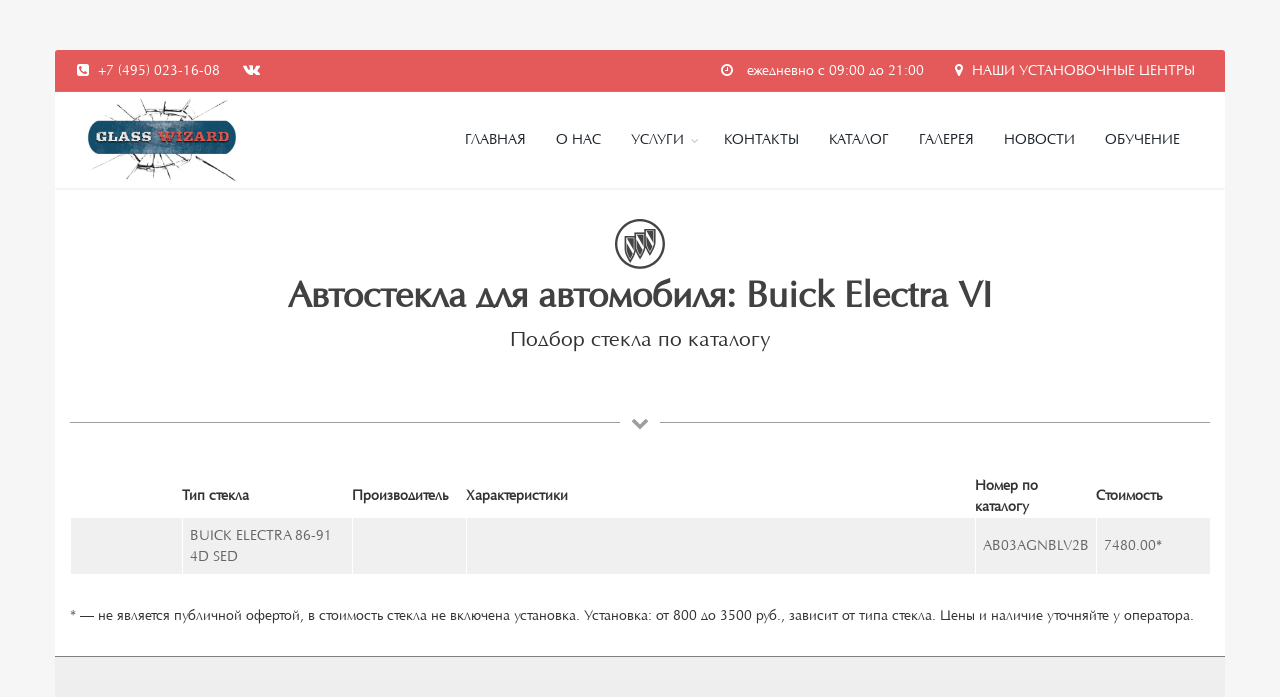

--- FILE ---
content_type: text/html; charset=UTF-8
request_url: http://glasswizard.ru/items/manufacturers/buick/electra-vi
body_size: 7404
content:
<!DOCTYPE html>
<!--[if IE 8]>			<html class="ie ie8"> <![endif]-->
<!--[if IE 9]>			<html class="ie ie9"> <![endif]-->
<!--[if gt IE 9]><!-->	<html lang="ru"> <!--<![endif]-->
<head>
    <meta charset="UTF-8">
    <meta name="viewport" content="width=device-width, maximum-scale=2, initial-scale=1, user-scalable=yes" />
    <!--[if IE]><meta http-equiv='X-UA-Compatible' content='IE=edge,chrome=1'><![endif]-->
    <meta name="description" content="Buick Electra VI (1985-1990). Ремонт автостекол. Удаление сколов, трещин, царапин и полировка лобовых стекол. 25 точек по Москве, выбирайте ближайшую."/>
    <meta name="keywords"    content=""/>
    <meta property="og:title" content="Удаление сколов и трещин лобовых стекол — центр «Сколов Нет». Автостекла для автомобиля Бьюик Electra VI">
    <meta property="og:image" content="/custom/skolovnet-msk.ru/images/logo.png">
    <meta property="og:url" content="https://skolovnet-msk.ru/">
    <meta property="og:type" content="service.studio" />
    <meta property="og:description" content="Buick Electra VI (1985-1990). Ремонт автостекол. Удаление сколов, трещин, царапин и полировка лобовых стекол. 25 точек по Москве, выбирайте ближайшую.">
	<meta name="yandex-verification" content="a104f529c74d95fa" />    <meta name="csrf-param" content="_csrf">
    <meta name="csrf-token" content="V1pMVGJwS04hCB4DBgQDYzIZfgxVMh87ZTAVGAQlMjQeN34NUzIZIw==">
    <title>Удаление сколов и трещин лобовых стекол — центр «Сколов Нет». Автостекла для автомобиля Бьюик Electra VI</title>


    <!--?php $this->head() ?-->
    <link href="/custom/skolovnet-msk.ru/css/all.min.css?v=1.16" rel="stylesheet">

    <!-- Favicone Icon -->
    <link rel="shortcut icon" type="image/x-icon" href="/custom/skolovnet-msk.ru/images/favicon.ico" />
    <link rel="icon" type="image/png" href="/custom/skolovnet-msk.ru/images/favicon.png">
    <link rel="apple-touch-icon" href="/custom/skolovnet-msk.ru/images/favicon.png">

	<script src="https://api-maps.yandex.ru/2.1/?lang=ru_RU" type="text/javascript"></script>

<script async type="text/javascript">
(function ct_load_script() {
var ct = document.createElement('script'); ct.type = 'text/javascript'; ct.async=true;
ct.src = 'https://cc.calltracking.ru/phone.5a8eb.11578.async.js?nc='+Math.floor(new Date().getTime()/300000);
var s = document.getElementsByTagName('script')[0]; s.parentNode.insertBefore(ct, s);
})();
</script>

<script type="text/javascript">
var __cs = __cs || [];
__cs.push(["setCsAccount", "Py7krwSsfogr7Oay3a4MDMa3hdicqmEL"]);
</script>
<script type="text/javascript" async src="https://app.comagic.ru/static/cs.min.js"></script>

</head>
<body class="smoothscroll boxed enable-animation">

<!-- wrapper -->
<div id="wrapper">
    			<!-- Top Bar -->
			<div id="topBar" class="dark hidden-xs hidden-sm">
				<div class="container">

					<!-- right -->
					<ul class="top-links list-inline pull-right">
						<li class="text-welcome hidden-xs"><i class="fa fa-clock-o"></i> ежедневно с 09:00 до 21:00</li>
						<li class="text-welcome hidden-xs"><a href="/#contact" style="padding:0"><i class="fa fa-map-marker"></i> наши установочные центры</a></li>
					</ul>

					<!-- left -->
					<ul class="top-links list-inline">
						<li class="hidden-xs">
							<!--a href="tel://+74957760386" style="display:inline-block">
								<i class="fa fa-phone-square"></i> +7 (495) 776-03-86
							</a-->
							<a href="tel://+7(495)776-03-86" class="ya-phone" style="display:inline-block">
							    <i class="fa fa-phone-square"></i> +7(495)776-03-86							</a>
							<!-- div class="ya-phone">
							    <a href="tel://+7{code}{phone_short}">
								<i class="fa fa-phone-square"></i> {full_phone}
							    </a>
							</div -->
						</li>
						<li class="hidden-xs">
									                					                					                					<a class="social-top-header" target="_blank" href="https://vk.com/skolovnet_msk">
                    					<i class="fa fa-vk"></i>
                					</a>
                					                											</li>
					</ul>

				</div>
			</div>
			<!-- /Top Bar -->

			<div id="header" class="sticky clearfix">
				<!-- TOP NAV -->
				<header id="topNav">
					<div class="container">
						<!-- Mobile Phone Bar -->
						<div class="phone-mobile">
							<!--a href="tel://+74957760386">
								<i class="fa fa-phone-square"></i> +7 (495) 776-03-86
							</a-->
							<a href="tel://+7(495)776-03-86">
								<i class="fa fa-phone-square"></i> +7(495)776-03-86							</a>
						</div>
						
						<!-- Mobile Menu Button -->
						<button class="btn btn-mobile" data-toggle="collapse" data-target=".nav-main-collapse">
							<i class="fa fa-bars"></i>
						</button>


						<!-- Logo -->
            			<a class="logo pull-left" href="/">
                			<img src="/custom/skolovnet-msk.ru/images/logo.png" alt="glasswizard" />
            			</a>
						
						<!-- 
							Top Nav 
							
							AVAILABLE CLASSES:
							submenu-dark = dark sub menu
						-->
						<div class="navbar-collapse nav-main-collapse collapse submenu-dark">
							<nav class="nav-main">


		            			        		    			            					
            					<div itemscope itemtype="http://www.schema.org/SiteNavigationElement">
								<ul itemprop="about" itemscope itemtype="http://schema.org/ItemList" id="topMain" class="nav nav-pills nav-main">
               					                					                  					 <li itemprop="itemListElement" class=" ">
                            			<a itemprop="url" target="_self" href="/">
                         		       		Главная		                 	    	    </a>
    		             	  	     </li>  		             	  	     
    		             	  	             		       			                					                  					 <li itemprop="itemListElement" class=" ">
                            			<a itemprop="url" target="_self" href="/about">
                         		       		О нас		                 	    	    </a>
    		             	  	     </li>  		             	  	     
    		             	  	             		       			                					                					<li itemprop="itemListElement" class="dropdown  ">
                            			<a itemprop="url" target="_self" class="dropdown-toggle" href="/services">
                         		       		Услуги		                 	    	    </a>
										<ul class="dropdown-menu" itemprop="name">
																					<li itemprop="itemListElement"><a itemprop="url" target="_self" href="/repairchips">Ремонт сколов и трещин</a></li>
																					<li itemprop="itemListElement"><a itemprop="url" target="_self" href="/polishing">Полировка автостекол</a></li>
																					<li itemprop="itemListElement"><a itemprop="url" target="_self" href="/replacementautoglass">Замена автостекла</a></li>
																					<li itemprop="itemListElement"><a itemprop="url" target="_self" href="/toneautoglass">Тонировка автостёкол и фар</a></li>
																					<li itemprop="itemListElement"><a itemprop="url" target="_self" href="/removingdents">Удаление вмятин без покраски</a></li>
																					<li itemprop="itemListElement"><a itemprop="url" target="_self" href="/antirain">Антидождь</a></li>
																					<li itemprop="itemListElement"><a itemprop="url" target="_self" href="/polirovka-kuzova">Полировка кузова</a></li>
																					<li itemprop="itemListElement"><a itemprop="url" target="_self" href="/polirovka-far">Полировка фар</a></li>
																					<li itemprop="itemListElement"><a itemprop="url" target="_self" href="/cleaning">Химчистка</a></li>
																					<li itemprop="itemListElement"><a itemprop="url" target="_self" href="/soundproofing">Шумоизоляция</a></li>
																					<li itemprop="itemListElement"><a itemprop="url" target="_self" href="/armor">Бронирование фар</a></li>
																				  
										</ul>		                 	    	    
    		             	  	     </li>
    		             	  	             		       			                					                  					 <li itemprop="itemListElement" class=" ">
                            			<a itemprop="url" target="_self" href="/contacts">
                         		       		Контакты		                 	    	    </a>
    		             	  	     </li>  		             	  	     
    		             	  	             		       			                					                  					 <li itemprop="itemListElement" class=" ">
                            			<a itemprop="url" target="_self" href="/items/manufacturers">
                         		       		Каталог		                 	    	    </a>
    		             	  	     </li>  		             	  	     
    		             	  	             		       			                					                  					 <li itemprop="itemListElement" class=" ">
                            			<a itemprop="url" target="_self" href="/portfolios">
                         		       		Галерея		                 	    	    </a>
    		             	  	     </li>  		             	  	     
    		             	  	             		       			                					                  					 <li itemprop="itemListElement" class=" ">
                            			<a itemprop="url" target="_self" href="/posts">
                         		       		Новости		                 	    	    </a>
    		             	  	     </li>  		             	  	     
    		             	  	             		       			                					                  					 <li itemprop="itemListElement" class=" ">
                            			<a itemprop="url" target="_self" href="/training">
                         		       		Обучение		                 	    	    </a>
    		             	  	     </li>  		             	  	     
    		             	  	             		       			            					</ul>
								</div>
							</nav>
						</div>

					</div>
				</header>
				<!-- /Top Nav -->

			</div>
    			<!-- CATALOG AUTOGLASS -->
			<section id="services">
				<div class="container">

					<header class="text-center margin-bottom-60">
						<div class="mini_brand mini_brand_buick"></div>
											        <h1>Автостекла для автомобиля: Buick Electra VI</h1>
					    				        						<p class="lead font-lato">Подбор стекла по каталогу</p>
					</header>
					
					<div class="divider divider-center divider-color"><!-- divider -->
						<i class="fa fa-chevron-down"></i>
					</div>
					
				    				
				        <table style="width: 100%; display:block" class="glassTypeDiv_1">
				            <tbody><tr>
				                <th style="width: 10%;">&nbsp;</th>
				                <th style="width: 15%;">Тип стекла</th>
				                <th style="width: 10%;">Производитель</th>
				                				                <th style="width: 45%;">Характеристики</th>
				                <th style="width: 10%;">Номер по каталогу&nbsp;</th>
				                <th style="width: 10%;">Стоимость&nbsp;</th>
				            </tr>
				            				                <tr>
				                    <td><a class="btn btn-default btn-lg" data-toggle="modal" data-target="#contactModal" href="javascript:void(0)">купить</a></td>
				                    <td><a data-toggle="modal" data-target="#contactModal" href="javascript:void(0)">BUICK ELECTRA 86-91 4D SED</a></td>
				                    <td><a data-toggle="modal" data-target="#contactModal" href="javascript:void(0)"></a></td>
				                    				                    <td><a data-toggle="modal" data-target="#contactModal" href="javascript:void(0)"></a></td>
				                    <td><a data-toggle="modal" data-target="#contactModal" href="javascript:void(0)">AB03AGNBLV2B</a></td>
				                    <td><a data-toggle="modal" data-target="#contactModal" href="javascript:void(0)">7480.00</a>*</td>
				                </tr>
				            				            </tbody>
				        </table>
				        * — не является публичной офертой, в стоимость стекла не включена установка. Установка: от 800 до 3500 руб., зависит от типа стекла. Цены и наличие уточняйте у оператора.
				    

				</div>
			</section>
			<!-- /CATALOG AUTOGLASS -->

<div id="orderModal" class="modal fade" tabindex="-1" role="dialog" aria-labelledby="myModalLabel" aria-hidden="true">
    <div class="modal-dialog">
        <div class="modal-content">

            <!-- Modal Header -->
            <div class="modal-header">
                <button type="button" class="close" data-dismiss="modal" aria-label="Close"><span aria-hidden="true">&times;</span></button>
                <h4 class="modal-title" id="myModalLabel">Спасибо!</h4>
            </div>

            <!-- Modal Body -->
            <div class="modal-body">
                <p>Спасибо! С вами свяжутся в ближайшее время..</p>
            </div>

            <!-- Modal Footer -->
            <div class="modal-footer">
                <button type="button" class="btn btn-default" data-dismiss="modal">Закрыть</button>
            </div>
        </div>
    </div>
</div>
<div class="modal fade" id="contactModal" tabindex="-1" role="dialog" aria-labelledby="contactModalLabel" aria-hidden="true">
    <div class="modal-dialog" role="document">
        <div class="modal-content">
            <div class="modal-header">
                <button type="button" class="close" data-dismiss="modal" aria-label="Close">
                    <span aria-hidden="true">x</span>
                </button>
                <h4 class="modal-title" id="contactModalLabel">Онлайн заказ стекла</h4>
                <p>Если вам нужна услуга «мобильная замена/ремонт стекла» - укажите это в комментарии к заказу и напишите ваш адрес</p>
            </div>
            <form class="contact-form" method="post" novalidate="novalidate">
                <div class="modal-body">
                    <div class="form-group">
                        <label class="control-label">Имя</label>
                        <input type="text" name="ContactFormFull[name]" class="form-control" placeholder="Введите ваше имя..." required/>
                    </div>
                    <div class="form-group">
                        <label class="control-label">Телефон</label>
                        <input type="text" name="ContactFormFull[phone]" class="form-control" placeholder="Введите ваш телефон..."/>
                    </div>
                    <div class="form-group">
                        <label class="control-label">Сообщение</label>
                        <textarea type="text" name="ContactFormFull[message]" class="form-control" placeholder="Напишите здесь, что вас интересует..." required></textarea>
                    </div>
                </div>
                <div class="modal-footer">
                    <button type="button" class="btn btn-secondary" data-dismiss="modal">Закрыть</button>
                    <button type="submit" class="btn btn-default">Отправить</button>
                </div>
            </form>
        </div>
    </div>
</div>
    <!-- FOOTER -->
<footer id="footer">
<script src="//code.jivo.ru/widget/pg1sZe2evR" async></script>

    <div class="container">

        <div class="row">

            <div class="col-md-4">
                <!-- Small Description -->
                <h4 class="letter-spacing-1">КОНТАКТНАЯ ИНФОРМАЦИЯ</h4>
                <p>Студия локального ремонта «Стекольный Маг» — ремонт и замена автостекол. г. Москва, ул. Лобненская, д. 4а</p>

                <!-- Contact Address -->
                <address>
                    <ul class="list-unstyled">
                        <li class="footer-sprite address">
                            Главный офис: г. Москва, ул. Лобненская, д. 4а                        </li>
                        <li class="footer-sprite phone">
                            <a href="tel://+7(495)776-03-86" class="ya-phone">+7(495)776-03-86</a><br>
                        </li>
                    </ul>
                </address>
                <!-- /Contact Address -->

            </div>

            <div class="col-md-3">

                <!-- Latest Blog Post -->
                <h4 class="letter-spacing-1">ПОСЛЕДНИЕ ЗАПИСИ</h4>
                <ul class="footer-posts list-unstyled">
					                    <li>
                        <a href="/publishing/remont-skolov-na-lobovom-stekle-u-metro-arbatskaa">Ремонт сколов на лобовом стекле у метро Арбатская</a>
                        <small>09.09.2021</small>
                    </li>
                                        <li>
                        <a href="/publishing/remont-skolov-na-lobovom-stekle-u-metro-baumanskaa">Ремонт сколов на лобовом стекле у метро Бауманская</a>
                        <small>08.09.2021</small>
                    </li>
                                        <li>
                        <a href="/publishing/remont-skolov-na-lobovom-stekle-u-metro-volokolamskaa">Ремонт сколов на лобовом стекле у метро Волоколамская</a>
                        <small>06.09.2021</small>
                    </li>
                                    </ul>
                <!-- /Latest Blog Post -->

            </div>

            <div class="col-md-3">

                <h4 class="letter-spacing-1">НАШИ УСЛУГИ</h4>
                <!-- Links -->
                <ul class="footer-links list-unstyled" itemscope itemtype="http://www.schema.org/SiteNavigationElement">
                                                         <li itemprop="name"><a itemprop="url" target="_self" href="/repairchips">Ремонт сколов и трещин</a></li>
                                      <li itemprop="name"><a itemprop="url" target="_self" href="/polishing">Полировка автостекол</a></li>
                                      <li itemprop="name"><a itemprop="url" target="_self" href="/replacementautoglass">Замена автостекла</a></li>
                                      <li itemprop="name"><a itemprop="url" target="_self" href="/toneautoglass">Тонировка автостёкол и фар</a></li>
                                      <li itemprop="name"><a itemprop="url" target="_self" href="/antirain">Антидождь</a></li>
                                      <li itemprop="name"><a itemprop="url" target="_self" href="/polirovka-kuzova">Полировка кузова</a></li>
                                      <li itemprop="name"><a itemprop="url" target="_self" href="/polirovka-far">Полировка фар</a></li>
                                   </ul>
                <!-- /Links -->

            </div>

            <div class="col-md-2">

                <!-- Social Icons -->
                <div class="margin-top-20">
					                                                            <a target="_blank" href="https://vk.com/skolovnet_msk" class="social-icon social-icon-border social-vk pull-left" data-toggle="tooltip" data-placement="top" title="Вконтакте">
                        <i class="icon-vk"></i>
                        <i class="icon-vk"></i>
                    </a>
															                </div>
                <!-- /Social Icons -->

                <!--<a class="btn btn-default btn-lg btn-custom1 margin-button__footer" data-toggle="modal" data-target="#contactModal" href="javascript:void(0)">ОНЛАЙН ЗАПИСЬ</a>-->

            </div>

        </div>

    </div>

    <div class="copyright" itemscope="" itemtype="https://schema.org/WPFooter">
        <div class="container">
			<ul class="pull-right nomargin list-inline mobile-block">
				<li><a href="/karta-sajta">Карта сайта</a></li>
				<li>•</li>
				<li><a href="/politika-obrabotki-personalnyh-dannyh">Политика обработки персональных данных</a>.</li>
			</ul>
            &copy; <span class="schema-attr" itemprop="copyrightYear">2026</span> <span itemprop="copyrightHolder"> Стекольный Маг — студия локального ремонта.</span>
        </div>
    </div>
</footer>
<!-- /FOOTER -->

<script>
    document.querySelectorAll('*').forEach(function(element) {
    // Проверяем атрибуты элемента
    Array.from(element.attributes).forEach(function(attribute) {
        if (attribute.value.includes('https://static.skolovnet-msk.ru/images/')) {
            attribute.value = attribute.value.replace('https://static.skolovnet-msk.ru/images/', '/custom/skolovnet-msk.ru/images/');
        }
    });

    // Проверяем встроенные стили (inline styles)
    if (element.style.backgroundImage.includes('https://static.skolovnet-msk.ru/images/')) {
        element.style.backgroundImage = element.style.backgroundImage.replace('https://static.skolovnet-msk.ru/images/', '/custom/skolovnet-msk.ru/images/');
    }
});

// Проверка всех стилей на странице, в том числе в <style> и внешних стилевых файлах
Array.from(document.styleSheets).forEach(function(styleSheet) {
    try {
        Array.from(styleSheet.cssRules).forEach(function(rule) {
            if (rule.style && rule.style.backgroundImage && rule.style.backgroundImage.includes('https://static.skolovnet-msk.ru/images/')) {
                rule.style.backgroundImage = rule.style.backgroundImage.replace('https://static.skolovnet-msk.ru/images/', '/custom/skolovnet-msk.ru/images/');
            }
        });
    } catch (e) {
        // Некоторые стили могут быть недоступны из-за политики безопасности (CORS), игнорируем такие ошибки
    }
});

</script>


    <div class="modal fade" id="callbackModal" tabindex="-1" role="dialog" aria-labelledby="callbackModalLabel" aria-hidden="true">
    <div class="modal-dialog" role="document">
        <div class="modal-content">
            <div class="modal-header">
                <button type="button" class="close" data-dismiss="modal" aria-label="Close">
                    <span aria-hidden="true"><i class="fa fa-close"></i></span>
                </button>
                <h4 class="modal-title" id="callbackModalLabel">ЗАКАЗАТЬ ОБРАТНЫЙ ЗВОНОК</h4>
            </div>
            <form class="callback-form" method="post" novalidate="novalidate">
                <input type="hidden" id="callbackData" name="CallbackForm[data]"/>
                <input type="hidden" name="CallbackForm[callback]" value="1" />
                <div class="modal-body">
                    <div class="form-group">
                        <label class="control-label">Имя</label>
                        <input type="text" name="CallbackForm[name]" class="form-control" placeholder="Введите ваше имя..." required/>
                    </div>
                    <div class="form-group">
                        <label class="control-label">Телефон</label>
                        <input type="text" name="CallbackForm[phone]" class="form-control" placeholder="Введите ваш телефон..."/>
                    </div>
                    <div class="form-group">
                        <label class="checkbox">
                            <input type="checkbox" name="CallbackForm[agree]" class="form-control" placeholder="Согласие на обработку персональных данных" checked required />
                            <i></i> Согласие с <a href="/politika-obrabotki-personalnyh-dannyh">политикой обработки персональны данных</a>
                        </label>
                    </div>
                </div>
               <div class="modal-footer">
                    <button type="button" class="btn btn-secondary" data-dismiss="modal">Закрыть</button>
                    <button type="submit" class="btn btn-primary btn-custom1" onclick="yaCounter44647351.reachGoal('Form_done'); return true;">Отправить</button>
                </div>
            </form>
        </div>
    </div>
</div>    <div class="modal fade" id="testimonialModal" tabindex="-1" role="dialog" aria-labelledby="testimonialModalLabel" aria-hidden="true">
    <div class="modal-dialog" role="document">
        <div class="modal-content">
            <div class="modal-header">
                <button type="button" class="close" data-dismiss="modal" aria-label="Close">
                    <span aria-hidden="true"><i class="fa fa-close"></i></span>
                </button>
                <h4 class="modal-title" id="testimonialModalLabel">Отзыв</h4>
                <p>Оставьте отзыв о нашей работе</p>
            </div>
            <form class="callback-form" method="post" novalidate="novalidate">
                <input type="hidden" id="callbackTestimonials" name="CallbackForm[testimonials]" value="1" />
                <div class="modal-body">
                    <div class="form-group">
                        <label class="control-label">Имя</label>
                        <input type="text" name="CallbackForm[name]" class="form-control" placeholder="Введите ваше имя..." required/>
                    </div>
                    <div class="form-group">
                        <label class="control-label">Телефон</label>
                        <input type="text" name="CallbackForm[phone]" class="form-control" placeholder="Введите ваш телефон..."/>
                    </div>
                    <div class="form-group">
                        <label class="control-label">Сообщение</label>
                        <textarea type="text" name="CallbackForm[message]" class="form-control" placeholder="Напишите ваш отзыв здесь..." required></textarea>
                    </div>
                    <div class="form-group">
                        <label class="checkbox">
                            <input type="checkbox" name="CallbackForm[agree]" class="form-control" placeholder="Согласие на обработку персональных данных" checked required />
                            <i></i> Согласие с <a href="/politika-obrabotki-personalnyh-dannyh">политикой обработки персональны данных</a>
                        </label>
                    </div>
                </div>
               <div class="modal-footer">
                    <button type="button" class="btn btn-secondary" data-dismiss="modal">Закрыть</button>
                    <button type="submit" class="btn btn-primary btn-custom1" onclick="yaCounter44647351.reachGoal('Form_done'); return true;">Отправить</button>
                </div>
            </form>
        </div>
    </div>
</div>
</div>
<!-- /wrapper -->


<!-- SCROLL TO TOP -->
<a href="#" id="toTop"></a>

<!-- PRELOADER -->
<!--div id="preloader">
    <div class="inner">
        <span class="loader"></span>
    </div>
</div--><!-- /PRELOADER -->

<!-- Yandex.Metrika counter --> <script async type="text/javascript"> (function (d, w, c) { (w[c] = w[c] || []).push(function() { try { w.yaCounter44647351 = new Ya.Metrika({ id:44647351, clickmap:true, trackLinks:true, accurateTrackBounce:true, webvisor:true }); } catch(e) { } }); var n = d.getElementsByTagName("script")[0], s = d.createElement("script"), f = function () { n.parentNode.insertBefore(s, n); }; s.type = "text/javascript"; s.async = true; s.src = "https://mc.yandex.ru/metrika/watch.js"; if (w.opera == "[object Opera]") { d.addEventListener("DOMContentLoaded", f, false); } else { f(); } })(document, window, "yandex_metrika_callbacks"); </script> <noscript><div><img src="https://mc.yandex.ru/watch/44647351" style="position:absolute; left:-9999px;" alt="" /></div></noscript> <!-- /Yandex.Metrika counter -->

<!-- Global Site Tag (gtag.js) - Google Analytics -->
<script async src="https://www.googletagmanager.com/gtag/js?id=UA-107704113-1"></script>
<script>
  window.dataLayer = window.dataLayer || [];
  function gtag(){dataLayer.push(arguments);}
  gtag('js', new Date());

  gtag('config', 'UA-107704113-1');
</script>
<!-- Yandex.Metrika counter -->
<script type="text/javascript" >
   (function(m,e,t,r,i,k,a){m[i]=m[i]||function(){(m[i].a=m[i].a||[]).push(arguments)};
   m[i].l=1*new Date();k=e.createElement(t),a=e.getElementsByTagName(t)[0],k.async=1,k.src=r,a.parentNode.insertBefore(k,a)})
   (window, document, "script", "https://mc.yandex.ru/metrika/tag.js", "ym");

   ym(57874057, "init", {
        clickmap:true,
        trackLinks:true,
        accurateTrackBounce:true,
        webvisor:true
   });
</script>
<noscript><div><img src="https://mc.yandex.ru/watch/57874057" style="position:absolute; left:-9999px;" alt="" /></div></noscript>
<!-- /Yandex.Metrika counter -->

<!-- JAVASCRIPT FILES -->
<script defer src="/assets/ac4fcc2e/jquery.min.js"></script>
<script defer src="/custom/shop/js/toastr.min.js"></script>
<script defer src="/themes/smarty/plugins/slider.revolution/js/jquery.themepunch.tools.min.js"></script>
<script defer src="/themes/smarty/plugins/slider.revolution/js/jquery.themepunch.revolution.min.js"></script>
<script defer src="/themes/smarty/js/view/demo.revolution_slider.min.js"></script>

<script defer src="/custom/skolovnet-msk.ru/js/all.min.js?v=1.08"></script>
<script defer type="text/javascript">var plugin_path = '/themes/smarty/plugins/';</script>

<script type="application/ld+json">
{
	"@context": "http://schema.org",
	"@type": "AutoRepair",
	"name": "Студия локального ремонта «Стекольный Маг»",
	"address": {
		"@type": "PostalAddress",
		"streetAddress": "ул.Лобненская, д. 4а",
		"addressLocality": "Москва",
		"addressRegion": "",
		"postalCode": ""
	},
	"image": "https://skolovnet-msk.ru/custom/skolovnet-msk.ru/images/logo.png",
	"telephone": "+7(495) 776-03-86",
	"openingHours": "Mo,Tu,We,Th,Fr,Sa,Su 10:00-21:00",
	"openingHoursSpecification": [ {
		"@type": "OpeningHoursSpecification",
		"dayOfWeek": [
			"Monday",
			"Tuesday",
			"Wednesday",
			"Thursday",
			"Friday",
			"Saturday",
			"Sunday"
		],
		"opens": "10:00",
		"closes": "21:00"
	} ],
	"geo": {
		"@type": "GeoCoordinates",
		"latitude": "55.889881",
		"longitude": "37.537676"
	},
	"priceRange":"$"

}
</script>
</body>
</html>


--- FILE ---
content_type: application/x-javascript
request_url: http://glasswizard.ru/custom/skolovnet-msk.ru/js/all.min.js?v=1.08
body_size: 37587
content:
/*
 Copyright (c) 2008 Yii Software LLC
 @license http://www.yiiframework.com/license/
 @author Qiang Xue <qiang.xue@gmail.com>
 @since 2.0
 jQuery Cookie Plugin v1.4.1
 https://github.com/carhartl/jquery-cookie

 Copyright 2006, 2014 Klaus Hartl
 Released under the MIT license
 Social Likes v3.0.14 by Artem Sapegin - http://sapegin.github.com/social-likes - Licensed MIT  query-string
 Parse and stringify URL query strings
 https://github.com/sindresorhus/query-string
 by Sindre Sorhus
 MIT License
*/
yii=function($){var pub={reloadableScripts:[],clickableSelector:'a, button, input[type="submit"], input[type="button"], input[type="reset"], input[type="image"]',changeableSelector:"select, input, textarea",getCsrfParam:function(){return $("meta[name=csrf-param]").attr("content")},getCsrfToken:function(){return $("meta[name=csrf-token]").attr("content")},setCsrfToken:function(name,value){$("meta[name=csrf-param]").attr("content",name);$("meta[name=csrf-token]").attr("content",value)},refreshCsrfToken:function(){var token=
pub.getCsrfToken();if(token)$('form input[name="'+pub.getCsrfParam()+'"]').val(token)},confirm:function(message,ok,cancel){if(confirm(message))!ok||ok();else!cancel||cancel()},handleAction:function($e){var method=$e.data("method"),$form=$e.closest("form"),action=$e.attr("href"),params=$e.data("params");if(method===undefined){if(action&&action!="#")window.location=action;else if($e.is(":submit")&&$form.length)$form.trigger("submit");return}var newForm=!$form.length;if(newForm){if(!action||!action.match(/(^\/|:\/\/)/))action=
window.location.href;$form=$('<form method="'+method+'"></form>');$form.attr("action",action);var target=$e.attr("target");if(target)$form.attr("target",target);if(!method.match(/(get|post)/i)){$form.append('<input name="_method" value="'+method+'" type="hidden">');method="POST"}if(!method.match(/(get|head|options)/i)){var csrfParam=pub.getCsrfParam();if(csrfParam)$form.append('<input name="'+csrfParam+'" value="'+pub.getCsrfToken()+'" type="hidden">')}$form.hide().appendTo("body")}var activeFormData=
$form.data("yiiActiveForm");if(activeFormData)activeFormData.submitObject=$e;if(params&&$.isPlainObject(params))$.each(params,function(idx,obj){$form.append('<input name="'+idx+'" value="'+obj+'" type="hidden">')});var oldMethod=$form.attr("method");$form.attr("method",method);var oldAction=null;if(action&&action!="#"){oldAction=$form.attr("action");$form.attr("action",action)}$form.trigger("submit");$.when($form.data("yiiSubmitFinalizePromise")).then(function(){if(oldAction!=null)$form.attr("action",
oldAction);$form.attr("method",oldMethod);if(params&&$.isPlainObject(params))$.each(params,function(idx,obj){$('input[name="'+idx+'"]',$form).remove()});if(newForm)$form.remove()})},getQueryParams:function(url){var pos=url.indexOf("?");if(pos<0)return{};var qs=url.substring(pos+1).split("&");for(var i=0,result={};i<qs.length;i++){qs[i]=qs[i].split("=");result[decodeURIComponent(qs[i][0])]=decodeURIComponent(qs[i][1])}return result},initModule:function(module){if(module.isActive===undefined||module.isActive){if($.isFunction(module.init))module.init();
$.each(module,function(){if($.isPlainObject(this))pub.initModule(this)})}},init:function(){initCsrfHandler();initRedirectHandler();initScriptFilter();initDataMethods()}};function initRedirectHandler(){$(document).ajaxComplete(function(event,xhr,settings){var url=xhr.getResponseHeader("X-Redirect");if(url)window.location=url})}function initCsrfHandler(){$.ajaxPrefilter(function(options,originalOptions,xhr){if(!options.crossDomain&&pub.getCsrfParam())xhr.setRequestHeader("X-CSRF-Token",pub.getCsrfToken())});
pub.refreshCsrfToken()}function initDataMethods(){var handler=function(event){var $this=$(this),method=$this.data("method"),message=$this.data("confirm");if(method===undefined&&message===undefined)return true;if(message!==undefined)pub.confirm(message,function(){pub.handleAction($this)});else pub.handleAction($this);event.stopImmediatePropagation();return false};$(document).on("click.yii",pub.clickableSelector,handler).on("change.yii",pub.changeableSelector,handler)}function initScriptFilter(){var hostInfo=
location.protocol+"//"+location.host;var loadedScripts=$("script[src]").map(function(){return this.src.charAt(0)==="/"?hostInfo+this.src:this.src}).toArray();$.ajaxPrefilter("script",function(options,originalOptions,xhr){if(options.dataType=="jsonp")return;var url=options.url.charAt(0)==="/"?hostInfo+options.url:options.url;if($.inArray(url,loadedScripts)===-1)loadedScripts.push(url);else{var found=$.inArray(url,$.map(pub.reloadableScripts,function(script){return script.charAt(0)==="/"?hostInfo+script:
script}))!==-1;if(!found)xhr.abort()}});$(document).ajaxComplete(function(event,xhr,settings){var styleSheets=[];$("link[rel=stylesheet]").each(function(){if($.inArray(this.href,pub.reloadableScripts)!==-1)return;if($.inArray(this.href,styleSheets)==-1)styleSheets.push(this.href);else $(this).remove()})})}return pub}(jQuery);jQuery(document).ready(function(){yii.initModule(yii)});
function Init(e){1!=e&&(_afterResize(),_slider_full(),_topNav(),_sideNav(),_stickyFooter(),_infiniteScroll()),_owl_carousel(),_flexslider(),_popover(),_lightbox(),_mixitup(),_animate(),_onepageNav(),_scrollTo(!1,0),_parallax(),_video(),_youtubeBG(),_toggle(),_placeholder(),_wrotate(),_lazyload(),_misc(),_countDown(),_masonryGallery(),_toastr(!1,!1,!1,!1),_charts(),_select2(),_form(),_pickers(),_editors(),_pajinate(),_zoom(),_autosuggest(),_stepper(),_slimScroll(),_modalAutoLoad(),_bgimage(),_widget_flickr(),
_widget_twitter(),_widget_facebook(),_widget_dribbble(),_widget_media(),jQuery("a[data-toggle=tooltip], button[data-toggle=tooltip], span[data-toggle=tooltip]").tooltip()}function _afterResize(){jQuery(window).load(function(){jQuery(window).resize(function(){window.afterResizeApp&&clearTimeout(window.afterResizeApp),window.afterResizeApp=setTimeout(function(){_slider_full(),window.width=jQuery(window).width(),jQuery(".flexslider").length>0&&jQuery(".flexslider").resize()},300)})})}
function loadScript(e,t){if(_arr[e])t&&t();else{_arr[e]=!0;var a=document.getElementsByTagName("body")[0],r=document.createElement("script");r.type="text/javascript",r.src=e,r.onload=t,a.appendChild(r)}}
function _slider_full(){_headerHeight=0,jQuery("#header").hasClass("transparent")||jQuery("#header").hasClass("translucent")?_headerHeight=0:(_headerHeight=jQuery("#header").outerHeight(),jQuery("#topBar").length>0&&(_headerHeight+=jQuery("#topBar").outerHeight())),_screenHeight=jQuery(window).height()-_headerHeight,jQuery("#slider.fullheight").height(_screenHeight)}
function _topNav(){function e(){_scrollTop=jQuery(document).scrollTop(),_scrollTop>100?jQuery("#toTop").is(":hidden")&&jQuery("#toTop").show():jQuery("#toTop").is(":visible")&&jQuery("#toTop").hide()}function t(){jQuery("#sidepanel_overlay").unbind(),jQuery("#sidepanel_overlay").bind("click",function(){jQuery("a#sidepanel_btn").trigger("click")})}window.scrollTop=0;var a=jQuery("#header");jQuery(window).scroll(function(){e()});var r=!1;if(jQuery("#topMain a.dropdown-toggle").bind("click",function(e){"#"==
jQuery(this).attr("href")&&e.preventDefault(),r=jQuery(this).parent().hasClass("resp-active"),jQuery("#topMain").find(".resp-active").removeClass("resp-active"),r||jQuery(this).parents("li").addClass("resp-active")}),jQuery("li.search i.fa").click(function(){jQuery("#header .search-box").is(":visible")?jQuery("#header .search-box").fadeOut(300):(jQuery(".search-box").fadeIn(300),jQuery("#header .search-box form input").focus(),jQuery("#header li.quick-cart div.quick-cart-box").is(":visible")&&jQuery("#header li.quick-cart div.quick-cart-box").fadeOut(300))}),
0!=jQuery("#header li.search i.fa").size()&&(jQuery("#header .search-box, #header li.search i.fa").on("click",function(e){e.stopPropagation()}),jQuery("body").on("click",function(){jQuery("#header li.search .search-box").is(":visible")&&jQuery("#header .search-box").fadeOut(300)})),jQuery(document).bind("click",function(){jQuery("#header li.search .search-box").is(":visible")&&jQuery("#header .search-box").fadeOut(300)}),jQuery("#closeSearch").bind("click",function(e){e.preventDefault(),jQuery("#header .search-box").fadeOut(300)}),
jQuery("button#page-menu-mobile").bind("click",function(){jQuery(this).next("ul").slideToggle(150)}),jQuery("li.quick-cart>a").click(function(e){e.preventDefault();var t=jQuery("li.quick-cart div.quick-cart-box");t.is(":visible")?t.fadeOut(300):(t.fadeIn(300),jQuery("li.search .search-box").is(":visible")&&jQuery(".search-box").fadeOut(300))}),0!=jQuery("li.quick-cart>a").size()&&(jQuery("li.quick-cart").on("click",function(e){e.stopPropagation()}),jQuery("body").on("click",function(){jQuery("li.quick-cart div.quick-cart-box").is(":visible")&&
jQuery("li.quick-cart div.quick-cart-box").fadeOut(300)})),jQuery("#page-menu ul.menu-scrollTo>li").bind("click",function(e){var t=jQuery("a",this).attr("href");jQuery("a",this).hasClass("external")||(e.preventDefault(),jQuery("#page-menu ul.menu-scrollTo>li").removeClass("active"),jQuery(this).addClass("active"),jQuery(t).length>0&&(_padding_top=0,jQuery("#header").hasClass("sticky")&&(_padding_top=jQuery(t).css("padding-top"),_padding_top=_padding_top.replace("px","")),jQuery("html,body").animate({scrollTop:jQuery(t).offset().top-
_padding_top},800,"easeInOutExpo")))}),a.hasClass("bottom")?(a.addClass("dropup"),window.homeHeight=jQuery(window).outerHeight()-55,a.hasClass("sticky")&&(window.isOnTop=!0,jQuery(window).scroll(function(){jQuery(document).scrollTop()>window.homeHeight/2?a.removeClass("dropup"):a.addClass("dropup")}),jQuery(window).scroll(function(){jQuery(document).scrollTop()>window.homeHeight?window.isOnTop===!0&&(jQuery("#header").addClass("fixed"),a.removeClass("dropup"),window.isOnTop=!1):window.isOnTop===!1&&
(jQuery("#header").removeClass("fixed"),a.addClass("dropup"),window.isOnTop=!0)}),jQuery(window).resize(function(){window.homeHeight=jQuery(window).outerHeight()}))):a.hasClass("sticky")?jQuery(window).scroll(function(){if(window.width>768){var e=jQuery(document).scrollTop();_topBar_H=jQuery("#topBar").outerHeight()||0,e>_topBar_H?(a.addClass("fixed"),_header_H=a.outerHeight()||0,a.hasClass("transparent")||a.hasClass("translucent")||jQuery("body").css({"padding-top":_header_H+"px"})):(a.hasClass("transparent")||
a.hasClass("translucent")||jQuery("body").css({"padding-top":"0px"}),a.removeClass("fixed"))}}):a.hasClass("static"),jQuery("#slidetop a.slidetop-toggle").bind("click",function(){jQuery("#slidetop .container").slideToggle(150,function(){jQuery("#slidetop .container").is(":hidden")?jQuery("#slidetop").removeClass("active"):jQuery("#slidetop").addClass("active")})}),jQuery(document).keyup(function(e){27==e.keyCode&&jQuery("#slidetop").hasClass("active")&&jQuery("#slidetop .container").slideToggle(150,
function(){jQuery("#slidetop").removeClass("active")})}),jQuery("a#sidepanel_btn").bind("click",function(e){e.preventDefault(),n="right",jQuery("#sidepanel").hasClass("sidepanel-inverse")&&(n="left"),jQuery("#sidepanel").is(":hidden")?(jQuery("body").append('<span id="sidepanel_overlay"></span>'),"left"==n?jQuery("#sidepanel").stop().show().animate({left:"0px"},150):jQuery("#sidepanel").stop().show().animate({right:"0px"},150)):(jQuery("#sidepanel_overlay").remove(),"left"==n?jQuery("#sidepanel").stop().animate({left:"-300px"},
300):jQuery("#sidepanel").stop().animate({right:"-300px"},300),setTimeout(function(){jQuery("#sidepanel").hide()},500)),t()}),jQuery("#sidepanel_close").bind("click",function(e){e.preventDefault(),jQuery("a#sidepanel_btn").trigger("click")}),jQuery(document).keyup(function(e){27==e.keyCode&&jQuery("#sidepanel").is(":visible")&&jQuery("a#sidepanel_btn").trigger("click")}),jQuery("#menu_overlay_open").length>0){var i=jQuery("html").hasClass("ie9")?!0:!1;1==i&&jQuery("#topMain").hide(),jQuery("#menu_overlay_open").bind("click",
function(e){e.preventDefault(),jQuery("body").addClass("show-menu"),1==i&&jQuery("#topMain").show()}),jQuery("#menu_overlay_close").bind("click",function(e){e.preventDefault(),jQuery("body").hasClass("show-menu")&&jQuery("body").removeClass("show-menu"),1==i&&jQuery("#topMain").hide()}),jQuery(document).keyup(function(e){27==e.keyCode&&(jQuery("body").hasClass("show-menu")&&jQuery("body").removeClass("show-menu"),1==i&&jQuery("#topMain").hide())})}if(jQuery("#sidebar_vertical_btn").length>0&&jQuery("body").hasClass("menu-vertical-hide")){if(_paddingStatusL=
jQuery("#mainMenu.sidebar-vertical").css("left"),_paddingStatusR=jQuery("#mainMenu.sidebar-vertical").css("right"),parseInt(_paddingStatusL)<0)var n="left";else if(parseInt(_paddingStatusR)<0)var n="right";else var n="left";jQuery("#sidebar_vertical_btn").bind("click",function(e){_paddingStatus=jQuery("#mainMenu.sidebar-vertical").css(n),parseInt(_paddingStatus)<0?"right"==n?jQuery("#mainMenu.sidebar-vertical").stop().animate({right:"0px"},200):jQuery("#mainMenu.sidebar-vertical").stop().animate({left:"0px"},
200):"right"==n?jQuery("#mainMenu.sidebar-vertical").stop().animate({right:"-263px"},200):jQuery("#mainMenu.sidebar-vertical").stop().animate({left:"-263px"},200)}),jQuery(window).scroll(function(){_paddingStatus=parseInt(jQuery("#mainMenu.sidebar-vertical").css(n)),_paddingStatus>=0&&("right"==n?jQuery("#mainMenu.sidebar-vertical").stop().animate({right:"-263px"},200):jQuery("#mainMenu.sidebar-vertical").stop().animate({left:"-263px"},200))})}jQuery("#topBar").length>0&&jQuery("#topNav ul").addClass("has-topBar"),
jQuery(window).scroll(function(){window.width<769&&(jQuery("#header li.quick-cart div.quick-cart-box").is(":visible")&&jQuery("#header li.quick-cart div.quick-cart-box").fadeOut(0),jQuery("#header li.search .search-box").is(":visible")&&jQuery("#header .search-box").fadeOut(0))})}
function _sideNav(){jQuery("div.side-nav").each(function(){var e=jQuery("ul",this);jQuery("button",this).bind("click",function(){e.slideToggle(300)})}),jQuery("div.side-nav>ul>li>a.dropdown-toggle").bind("click",function(e){e.preventDefault(),jQuery(this).next("ul").slideToggle(200),jQuery(this).closest("li").toggleClass("active")})}
function _animate(){if(jQuery("body").hasClass("enable-animation")){var e=new WOW({boxClass:"wow",animateClass:"animated",offset:90,mobile:!1,live:!0});e.init()}jQuery(".countTo").appear(function(){var e=jQuery(this),t=e.attr("data-from")||0,a=e.attr("data-speed")||1300,r=e.attr("data-refreshInterval")||60;e.countTo({from:parseInt(t),to:e.html(),speed:parseInt(a),refreshInterval:parseInt(r)})})}
function _onepageNav(){var e=jQuery("#topMain.nav-onepage");e.length>0&&loadScript(plugin_path+"jquery.nav.min.js",function(){jQuery(e).onePageNav({currentClass:"active",changeHash:!1,scrollSpeed:750,scrollThreshold:.5,filter:":not(.external)",easing:"easeInOutExpo"})})}
function _owl_carousel(){var _container=jQuery("div.owl-carousel");_container.length>0&&loadScript(plugin_path+"owl-carousel/owl.carousel.min.js",function(){_container.each(function(){function progressBar(e){$elem=e,buildProgressBar(),start()}function buildProgressBar(){$progressBar=jQuery("<div>",{id:"progressBar"}),$bar=jQuery("<div>",{id:"bar"}),$progressBar.append($bar).prependTo($elem)}function start(){percentTime=0,isPause=!1,tick=setInterval(interval,10)}function interval(){isPause===!1&&(percentTime+=
1/time,$bar.css({width:percentTime+"%"}),percentTime>=100&&$elem.trigger("owl.next"))}function pauseOnDragging(){isPause=!0}function moved(){clearTimeout(tick),start()}var slider=jQuery(this),options=slider.attr("data-plugin-options"),$opt=eval("("+options+")");if("true"==$opt.progressBar)var afterInit=progressBar;else var afterInit=!1;var defaults={items:5,itemsCustom:!1,itemsDesktop:[1199,4],itemsDesktopSmall:[980,3],itemsTablet:[768,2],itemsTabletSmall:!1,itemsMobile:[479,1],singleItem:!0,itemsScaleUp:!1,
slideSpeed:200,paginationSpeed:800,rewindSpeed:1E3,autoPlay:!1,stopOnHover:!1,navigation:!1,navigationText:['<i class="fa fa-angle-left"></i>','<i class="fa fa-angle-right"></i>'],rewindNav:!0,scrollPerPage:!1,pagination:!0,paginationNumbers:!1,responsive:!0,responsiveRefreshRate:200,responsiveBaseWidth:window,baseClass:"owl-carousel",theme:"owl-theme",lazyLoad:!1,lazyFollow:!0,lazyEffect:"fade",autoHeight:!1,jsonPath:!1,jsonSuccess:!1,dragBeforeAnimFinish:!0,mouseDrag:!0,touchDrag:!0,transitionStyle:!1,
addClassActive:!1,beforeUpdate:!1,afterUpdate:!1,beforeInit:!1,afterInit:afterInit,beforeMove:!1,afterMove:0==afterInit?!1:moved,afterAction:!1,startDragging:!1,afterLazyLoad:!1},config=jQuery.extend({},defaults,options,slider.data("plugin-options"));slider.owlCarousel(config).addClass("owl-carousel-init");var elem=jQuery(this),time=7})})}
function _flexslider(){var e=jQuery(".flexslider");e.length>0&&loadScript(plugin_path+"slider.flexslider/jquery.flexslider-min.js",function(){if(jQuery().flexslider){var t=e.attr("data-controlNav"),a=e.attr("data-slideshowSpeed")||7E3,r=e.attr("data-pauseOnHover")||!1;r="true"==r?!0:!1,t="thumbnails"==t?"thumbnails":"true"==t?!0:"false"==t?!1:!0,"thumbnails"==t||0==t?_directionNav=!1:_directionNav=!0,jQuery(e).flexslider({animation:"slide",controlNav:t,slideshowSpeed:parseInt(a)||7E3,directionNav:_directionNav,
pauseOnHover:r,start:function(e){jQuery(".flex-prev").html('<i class="fa fa-angle-left"></i>'),jQuery(".flex-next").html('<i class="fa fa-angle-right"></i>')}}),e.resize()}})}
function _popover(){jQuery("a[data-toggle=popover]").bind("click",function(e){jQuery(".popover-title .close").remove(),e.preventDefault()});var e=!1,t=!1;jQuery("a[data-toggle=popover], button[data-toggle=popover]").popover({html:!0,trigger:"manual"}).click(function(a){jQuery(this).popover("show"),t=!1,e=!0,a.preventDefault()}),jQuery(document).click(function(a){e&t?(jQuery("a[data-toggle=popover], button[data-toggle=popover]").popover("hide"),e=t=!1):t=!0}),jQuery("a[data-toggle=popover], button[data-toggle=popover]").popover({html:!0,
trigger:"manual"}).click(function(e){$(this).popover("show"),$(".popover-title").append('<button type="button" class="close">&times;</button>'),$(".close").click(function(e){jQuery("a[data-toggle=popover], button[data-toggle=popover]").popover("hide")}),e.preventDefault()})}
function _lightbox(){var e=jQuery(".lightbox");e.length>0&&loadScript(plugin_path+"magnific-popup/jquery.magnific-popup.min.js",function(){return"undefined"==typeof jQuery.magnificPopup?!1:(jQuery.extend(!0,jQuery.magnificPopup.defaults,{tClose:"Close",tLoading:"Loading...",gallery:{tPrev:"Previous",tNext:"Next",tCounter:"%curr% / %total%"},image:{tError:"Image not loaded!"},ajax:{tError:"Content not loaded!"}}),void e.each(function(){var e=jQuery(this),t=e.attr("data-plugin-options"),a={},r={type:"image",
fixedContentPos:!1,fixedBgPos:!1,mainClass:"mfp-no-margins mfp-with-zoom",closeOnContentClick:!0,closeOnBgClick:!0,image:{verticalFit:!0},zoom:{enabled:!1,duration:300},gallery:{enabled:!1,navigateByImgClick:!0,preload:[0,1],arrowMarkup:'<button title="%title%" type="button" class="mfp-arrow mfp-arrow-%dir%"></button>',tPrev:"Previous",tNext:"Next",tCounter:'<span class="mfp-counter">%curr% / %total%</span>'}};e.data("plugin-options")&&(a=jQuery.extend({},r,t,e.data("plugin-options"))),jQuery(this).magnificPopup(a)}))})}
function _scrollTo(e,t){0==e?(jQuery("a.scrollTo").bind("click",function(e){e.preventDefault();var t=jQuery(this).attr("href"),a=jQuery(this).attr("data-offset")||0;"#"!=t&&"#top"!=t&&jQuery("html,body").animate({scrollTop:jQuery(t).offset().top-parseInt(a)},800,"easeInOutExpo"),"#top"==t&&jQuery("html,body").animate({scrollTop:0},800,"easeInOutExpo")}),jQuery("#toTop").bind("click",function(e){e.preventDefault(),jQuery("html,body").animate({scrollTop:0},800,"easeInOutExpo")})):jQuery("html,body").animate({scrollTop:jQuery(e).offset().top-
t},800,"easeInOutExpo")}
function _parallax(){jQuery().parallax&&(jQuery(".parallax-1").parallax("50%","0.1"),jQuery(".parallax-2").parallax("50%","0.2"),jQuery(".parallax-3").parallax("50%","0.3"),jQuery(".parallax-4").parallax("50%","0.4"));var e=jQuery("#slider");if(e.length>0&&e.hasClass("parallax-slider")){e.offset().top;jQuery(window).scroll(function(){var e=jQuery(document).scrollTop();if(768>e){var t=jQuery("#slider").height();jQuery("#slider>div").css("top",.5*e),jQuery("#slider>div").css("opacity",1-e/t*1)}})}}
function _video(){if(jQuery("section.section-video").length>0){var e=jQuery("section.section-video .section-container-video>video");_w=jQuery(window).width(),e.width(_w)}}
function _youtubeBG(){var e=jQuery("#YTPlayer");e.length>0&&loadScript(plugin_path+"jquery.mb.YTPlayer.min.js",function(){if(jQuery().mb_YTPlayer){var e=!1;/Android|webOS|iPhone|iPad|iPod|BlackBerry/i.test(navigator.userAgent),e===!1?(jQuery(".player").mb_YTPlayer(),jQuery("#video-volume").bind("click",function(e){e.preventDefault(),jQuery("#YTPlayer").toggleVolume()}),jQuery("#video-volume").bind("click",function(){jQuery("i.fa",this).hasClass("fa-volume-down")?(jQuery("i.fa",this).removeClass("fa-volume-down"),
jQuery("i.fa",this).removeClass("fa-volume-up"),jQuery("i.fa",this).addClass("fa-volume-up")):(jQuery("i.fa",this).removeClass("fa-volume-up"),jQuery("i.fa",this).removeClass("fa-volume-v"),jQuery("i.fa",this).addClass("fa-volume-down"))})):jQuery(".player , #video-volume").hide()}})}
function _mixitup(){var e=jQuery(".mix-grid");e.length>0&&loadScript(plugin_path+"mixitup/jquery.mixitup.min.js",function(){jQuery().mixitup&&(e.mixitup(),jQuery("ul.mix-filter a").bind("click",function(e){e.preventDefault()}))})}
function _toggle(){var e=25;jQuery("div.toggle.active > p").addClass("preview-active"),jQuery("div.toggle.active > div.toggle-content").slideDown(400),jQuery("div.toggle > label").click(function(t){var a=jQuery(this).parent(),r=jQuery(this).parents("div.toggle"),i=!1,n=r.hasClass("toggle-accordion");if(n&&"undefined"!=typeof t.originalEvent&&r.find("div.toggle.active > label").trigger("click"),a.toggleClass("active"),a.find("> p").get(0)){i=a.find("> p");var o=i.css("height"),s=i.css("height");i.css("height",
"auto"),i.css("height",o)}var l=a.find("> div.toggle-content");a.hasClass("active")?(jQuery(i).animate({height:s},350,function(){jQuery(this).addClass("preview-active")}),l.slideDown(350)):(jQuery(i).animate({height:e},350,function(){jQuery(this).removeClass("preview-active")}),l.slideUp(350))})}
function _placeholder(){-1!=navigator.appVersion.indexOf("MSIE")&&jQuery("[placeholder]").focus(function(){var e=jQuery(this);e.val()==e.attr("placeholder")&&(e.val(""),e.removeClass("placeholder"))}).blur(function(){var e=jQuery(this);(""==e.val()||e.val()==e.attr("placeholder"))&&(e.addClass("placeholder"),e.val(e.attr("placeholder")))}).blur()}
function _wrotate(){jQuery(".word-rotator").each(function(){var e=jQuery(this),t=e.find(".items"),a=t.find("> span"),r=a.eq(0),i=r.clone(),n=jQuery(this).height(),o=1,s=0,l=jQuery(this).attr("data-delay")||2E3;t.append(i),e.height(n).addClass("active"),setInterval(function(){s=o*n,t.animate({top:-s+"px"},300,"easeOutQuad",function(){o++,o>a.length&&(t.css("top",0),o=1)})},l)});var e=jQuery("span.rotate");e.length>0&&loadScript(plugin_path+"text-rotator/jquery.simple-text-rotator.min.js",function(){e.each(function(){var e=
jQuery(this),t=e.attr("data-animation")||"fade",a=e.attr("data-speed")||2E3;e.textrotator({animation:t,speed:parseInt(a)})})})}function _lazyload(){var e=jQuery("img.lazy");e.length>0&&loadScript(plugin_path+"lazyload/jquery.lazyload.min.js",function(){jQuery().lazyload&&e.each(function(){var e=jQuery(this),t=e.attr("data-effect")||"fadeIn";e.lazyload({effect:t})})})}
function _misc(){jQuery("#portfolio").length>0&&jQuery("#portfolio .item-box .owl-carousel").each(function(){jQuery(this).parent().parent().find(".item-box-desc").css({"padding-top":"29px"})}),jQuery().masonry&&jQuery(".masonry").masonry();var e=jQuery("#portfolio.portfolio-isotope");e.length>0&&loadScript(plugin_path+"isotope/isotope.pkgd.min.js",function(){function e(){_dw=jQuery(document).width(),t.hasClass("fullwidth")?(_w=t.width(),_wItem=_w/_cols,_dw<760&&(_wItem=_w/2),_dw<480&&(_wItem=jQuery("#portfolio").width()),
jQuery("#portfolio>.portfolio-item").css({width:_wItem})):(_mR=parseInt(jQuery("#portfolio>.portfolio-item").css("margin-right")),_w=jQuery("#portfolio").closest(".container").width(),_wItem=_w/_cols-_mR,_dw<760&&(_wItem=_w/2-_mR),_dw<480&&(_wItem=_w),jQuery("#portfolio.portfolio-isotope").css({width:_w}),jQuery("#portfolio>.portfolio-item").css({width:_wItem})),jQuery(".flexslider").length>0&&jQuery(".flexslider").resize()}if(jQuery().isotope){var t=jQuery("#portfolio");t.hasClass("portfolio-isotope-2")?
_cols=2:t.hasClass("portfolio-isotope-3")?_cols=3:t.hasClass("portfolio-isotope-4")?_cols=4:t.hasClass("portfolio-isotope-5")?_cols=5:t.hasClass("portfolio-isotope-6")?_cols=6:_cols=4,e(),jQuery(window).load(function(){setTimeout(function(){t.isotope({masonry:{},filter:"*",animationOptions:{duration:750,easing:"linear",queue:!1}}),jQuery("#portfolio_filter>li>a").bind("click",function(e){e.preventDefault(),jQuery("#portfolio_filter>li.active").removeClass("active"),jQuery(this).parent("li").addClass("active");
var a=jQuery(this).attr("data-filter");t.isotope({filter:a,animationOptions:{duration:750,easing:"linear",queue:!1}})})},50);setTimeout(function(){t.isotope("layout")},300)}),jQuery(window).resize(function(){window.afterResizeApp2&&clearTimeout(window.afterResizeApp2),window.afterResizeApp2=setTimeout(function(){e(),setTimeout(function(){t.isotope("layout")},300)},300)})}});var t=jQuery("#blog.blog-isotope");if(t.length>0&&loadScript(plugin_path+"isotope/isotope.pkgd.min.js",function(){function e(){_dw=
jQuery(document).width(),t.hasClass("fullwidth")?(_w=jQuery(document).width(),_wItem=_w/_cols,_dw<760&&(_wItem=_w/2),_dw<480&&(_wItem=jQuery("#blog").width()),jQuery("#blog>.blog-post-item").css({width:_wItem})):(_mR=parseInt(jQuery("#blog>.blog-post-item").css("margin-right")),_w=jQuery("#blog").closest(".container").width(),_wItem=_w/_cols-_mR,_dw<760&&(_wItem=_w/2-_mR),_dw<480&&(_wItem=_w),jQuery("#blog.blog-isotope").css({width:_w}),jQuery("#blog>.blog-post-item").css({width:_wItem})),jQuery(".flexslider").length>
0&&jQuery(".flexslider").resize()}if(jQuery().isotope){var t=jQuery("#blog");t.hasClass("blog-isotope-2")?_cols=2:t.hasClass("blog-isotope-3")?_cols=3:t.hasClass("blog-isotope-4")?_cols=4:_cols=4,e(),jQuery(window).load(function(){setTimeout(function(){t.isotope({masonry:{},filter:"*",animationOptions:{duration:750,easing:"linear",queue:!1}}),jQuery("#blog_filter>li>a").bind("click",function(e){e.preventDefault(),jQuery("#blog_filter>li.active").removeClass("active"),jQuery(this).parent("li").addClass("active");
var a=jQuery(this).attr("data-filter");t.isotope({filter:a,animationOptions:{duration:750,easing:"linear",queue:!1}})})},50);setTimeout(function(){t.isotope("layout")},300)}),jQuery(window).resize(function(){window.afterResizeApp2&&clearTimeout(window.afterResizeApp2),window.afterResizeApp2=setTimeout(function(){e(),setTimeout(function(){t.isotope("layout")},300)},300)})}}),jQuery(".box-flip").length>0&&(jQuery(".box-flip").each(function(){_height1=jQuery(".box1",this).outerHeight(),_height2=jQuery(".box2",
this).outerHeight(),_height1>=_height2?_height=_height1:_height=_height2,jQuery(this).css({"min-height":_height+"px"}),jQuery(".box1",this).css({"min-height":_height+"px"}),jQuery(".box2",this).css({"min-height":_height+"px"})}),jQuery(".box-flip").hover(function(){jQuery(this).addClass("flip")},function(){jQuery(this).removeClass("flip")})),jQuery("div.sticky-side").length>0){var a=jQuery("div.sticky-side");_h=a.height()/2,a.css({"margin-top":"-"+_h+"px"})}jQuery(".incr").bind("click",function(e){e.preventDefault();
var t=jQuery(this).attr("data-for"),a=parseInt(jQuery(this).attr("data-max")),r=parseInt(jQuery("#"+t).val());a>r&&jQuery("#"+t).val(r+1)}),jQuery(".decr").bind("click",function(e){e.preventDefault();var t=jQuery(this).attr("data-for"),a=parseInt(jQuery(this).attr("data-min")),r=parseInt(jQuery("#"+t).val());r>a&&jQuery("#"+t).val(r-1)}),jQuery("a.toggle-default").bind("click",function(e){e.preventDefault();var t=jQuery(this).attr("href");jQuery(t).is(":hidden")?(jQuery(t).slideToggle(200),jQuery("i.fa",
this).removeClass("fa-plus-square").addClass("fa-minus-square")):(jQuery(t).slideToggle(200),jQuery("i.fa",this).removeClass("fa-minus-square").addClass("fa-plus-square"))});var r=jQuery("input[type=file]");r.length>0&&loadScript(plugin_path+"custom.fle_upload.js"),jQuery("textarea.word-count").on("keyup",function(){var e=jQuery(this),t=this.value.match(/\S+/g).length,a=e.attr("data-maxlength")||200;if(t>parseInt(a)){var r=e.val().split(/\s+/,200).join(" ");e.val(r+" ")}else{var i=e.attr("data-info");
if(""==i||void 0==i){var n=e.next("div");jQuery("span",n).text(t+"/"+a)}else jQuery("#"+i).text(t+"/"+a)}})}function _stickyFooter(){function e(){t=r.height(),a=jQuery(window).scrollTop()+jQuery(window).height()-t+"px",jQuery(document.body).height()+t>jQuery(window).height()?r.css({position:"absolute"}).stop().animate({top:a},0):r.css({position:"static"})}if(jQuery("#footer").hasClass("sticky")){var t=0,a=0,r=jQuery("#footer.sticky");e(),jQuery(window).scroll(e).resize(e)}}
function _countDown(){var e=jQuery(".countdown"),t=jQuery(".countdown-download");(e.length>0||t.length>0)&&loadScript(plugin_path+"countdown/jquery.countdown.pack.min.js",function(){e.each(function(){var e=jQuery(this),t=e.attr("data-from"),a=e.attr("data-labels");if(a&&(a=a.split(",")),t){var r=new Date(t);jQuery(this).countdown({until:new Date(r),labels:a||["Years","Months","Weeks","Days","Hours","Minutes","Seconds"]})}}),t.bind("click",function(e){e.preventDefault();var t=jQuery(this),a=t.attr("data-for"),
r=jQuery("#"+a+" span.download-wait>.countdown"),i=parseInt(t.attr("data-seconds")),n=t.attr("href");return t.fadeOut(250,function(){jQuery("#"+a).fadeIn(250,function(){var e=new Date;e.setSeconds(e.getSeconds()+i),r.countdown({until:e,format:"S",expiryUrl:n,onExpiry:function(){jQuery("#"+a+" span.download-message").removeClass("hide"),jQuery("#"+a+" span.download-wait").addClass("hide")}})})}),!1})})}
function _masonryGallery(){jQuery(".masonry-gallery").length>0&&jQuery(".masonry-gallery").each(function(){var e=jQuery(this),t=4;e.hasClass("columns-2")?t=2:e.hasClass("columns-3")?t=3:e.hasClass("columns-4")?t=4:e.hasClass("columns-5")?t=5:e.hasClass("columns-6")&&(t=6);var a=e.find("a:eq(0)").outerWidth(),r=e.attr("data-img-big"),i=e.width(),n=i/t;n=Math.floor(n),n*t>=i&&e.css({"margin-right":"-1px"}),6>t&&e.children("a").css({width:n+"px"}),parseInt(r)>0&&(r=Number(r)-1,e.find("a:eq("+r+")").css({width:2*
a+"px"}),loadScript(plugin_path+"isotope/isotope.pkgd.min.js",function(){setTimeout(function(){e.isotope({masonry:{columnWidth:a}}),e.isotope("layout")},1E3)}))})}
function _toastr(e,t,a,r){var i=jQuery(".toastr-notify");(i.length>0||0!=e)&&loadScript(plugin_path+"toastr/toastr.js",function(){i.bind("click",function(e){e.preventDefault();var t=jQuery(this).attr("data-message"),a=jQuery(this).attr("data-notifyType")||"default",r=jQuery(this).attr("data-position")||"top-right",i="true"==jQuery(this).attr("data-progressBar")?!0:!1,n="true"==jQuery(this).attr("data-closeButton")?!0:!1,o="true"==jQuery(this).attr("data-debug")?!0:!1,s="true"==jQuery(this).attr("data-newestOnTop")?
!0:!1,l="true"==jQuery(this).attr("data-preventDuplicates")?!0:!1,u=jQuery(this).attr("data-showDuration")||"300",c=jQuery(this).attr("data-hideDuration")||"1000",d=jQuery(this).attr("data-timeOut")||"5000",p=jQuery(this).attr("data-extendedTimeOut")||"1000",h=jQuery(this).attr("data-showEasing")||"swing",f=jQuery(this).attr("data-hideEasing")||"linear",y=jQuery(this).attr("data-showMethod")||"fadeIn",m=jQuery(this).attr("data-hideMethod")||"fadeOut";toastr.options={closeButton:n,debug:o,newestOnTop:s,
progressBar:i,positionClass:"toast-"+r,preventDuplicates:l,onclick:null,showDuration:u,hideDuration:c,timeOut:d,extendedTimeOut:p,showEasing:h,hideEasing:f,showMethod:y,hideMethod:m},toastr[a](t)}),0!=e&&(0!=r?onclick=function(){window.location=r}:onclick=null,toastr.options={closeButton:!0,debug:!1,newestOnTop:!1,progressBar:!0,positionClass:"toast-"+t,preventDuplicates:!1,onclick:onclick,showDuration:"300",hideDuration:"1000",timeOut:"5000",extendedTimeOut:"1000",showEasing:"swing",hideEasing:"linear",
showMethod:"fadeIn",hideMethod:"fadeOut"},setTimeout(function(){toastr[a](e)},1500))})}
function _charts(){var e=jQuery(".piechart");e.length>0&&loadScript(plugin_path+"chart.easypiechart/dist/jquery.easypiechart.min.js",function(){jQuery(".piechart").each(function(){var e=jQuery(this),t=e.attr("data-size")||150,a=e.attr("data-animate")||"3000";e.easyPieChart({size:t,animate:a,scaleColor:!1,trackColor:e.attr("data-trackcolor")||"rgba(0,0,0,0.04)",lineWidth:e.attr("data-width")||"2",lineCap:"square",barColor:e.attr("data-color")||"#0093BF"}),jQuery("span",this).attr("style","line-height:"+
t+"px !important; height:"+t+"px; width:"+t+"px"),jQuery("i",this).attr("style","line-height:"+t+"px !important; height:"+t+"px; width:"+t+"px")})})}function _select2(){var e=jQuery("select.select2");e.length>0&&loadScript(plugin_path+"select2/js/select2.full.min.js",function(){jQuery().select2&&jQuery("select.select2").select2()})}
function _form(){jQuery("form.validate-plugin").length>0&&loadScript(plugin_path+"form.validate/jquery.form.min.js",function(){loadScript(plugin_path+"form.validate/jquery.validation.min.js")}),jQuery("form.validate").length>0&&loadScript(plugin_path+"form.validate/jquery.form.min.js",function(){loadScript(plugin_path+"form.validate/jquery.validation.min.js",function(){jQuery().validate&&jQuery("form.validate").each(function(){var e=jQuery(this),t=e.attr("data-success")||"Successfully! Thank you!",
a=(e.attr("data-captcha")||"Invalid Captcha!",e.attr("data-toastr-position")||"top-right"),r=e.attr("data-toastr-type")||"success";_Turl=e.attr("data-toastr-url")||!1,e.append('<input type="hidden" name="is_ajax" value="true" />'),e.validate({submitHandler:function(e){jQuery(e).find(".input-group-addon").find(".fa-envelope").removeClass("fa-envelope").addClass("fa-refresh fa-spin"),jQuery(e).ajaxSubmit({target:jQuery(e).find(".validate-result").length>0?jQuery(e).find(".validate-result"):"",error:function(e){_toastr("Sent Failed!",
a,"error",!1)},success:function(i){var i=i.trim();"_failed_"==i?_toastr("SMTP ERROR! Please, check your config file!",a,"error",!1):"_captcha_"==i?_toastr("Invalid Captcha!",a,"error",!1):(jQuery(e).find(".input-group-addon").find(".fa-refresh").removeClass("fa-refresh fa-spin").addClass("fa-envelope"),jQuery(e).find("input.form-control").val(""),_toastr(t,a,r,_Turl))}})}})})})});var e=jQuery("input.masked");e.length>0&&loadScript(plugin_path+"form.masked/jquery.maskedinput.js",function(){e.each(function(){var e=
jQuery(this);_format=e.attr("data-format")||"(999) 999-999999",_placeholder=e.attr("data-placeholder")||"X",jQuery.mask.definitions.f="[A-Fa-f0-9]",e.mask(_format,{placeholder:_placeholder})})})}
function _pickers(){var e=jQuery(".datepicker");e.length>0&&loadScript(plugin_path+"bootstrap.datepicker/js/bootstrap-datepicker.min.js",function(){jQuery().datepicker&&e.each(function(){var e=jQuery(this),t=e.attr("data-lang")||"en";"en"!=t&&""!=t&&loadScript(plugin_path+"bootstrap.datepicker/locales/bootstrap-datepicker."+t+".min.js"),jQuery(this).datepicker({format:e.attr("data-format")||"yyyy-mm-dd",language:t,rtl:"true"==e.attr("data-RTL")?!0:!1,changeMonth:"false"==e.attr("data-changeMonth")?
!1:!0,todayBtn:"false"==e.attr("data-todayBtn")?!1:"linked",calendarWeeks:"false"==e.attr("data-calendarWeeks")?!1:!0,autoclose:"false"==e.attr("data-autoclose")?!1:!0,todayHighlight:"false"==e.attr("data-todayHighlight")?!1:!0,onRender:function(e){}}).on("changeDate",function(e){}).data("datepicker")})});var t=jQuery(".rangepicker");t.length>0&&loadScript(plugin_path+"bootstrap.daterangepicker/moment.min.js",function(){loadScript(plugin_path+"bootstrap.daterangepicker/daterangepicker.js",function(){jQuery().datepicker&&
t.each(function(){var e=jQuery(this),t=e.attr("data-format").toUpperCase()||"YYYY-MM-DD";e.daterangepicker({format:t,startDate:e.attr("data-from"),endDate:e.attr("data-to"),ranges:{Today:[moment(),moment()],Yesterday:[moment().subtract(1,"days"),moment().subtract(1,"days")],"Last 7 Days":[moment().subtract(6,"days"),moment()],"Last 30 Days":[moment().subtract(29,"days"),moment()],"This Month":[moment().startOf("month"),moment().endOf("month")],"Last Month":[moment().subtract(1,"month").startOf("month"),
moment().subtract(1,"month").endOf("month")]}},function(e,t,a){})})})});var a=jQuery(".timepicker");a.length>0&&loadScript(plugin_path+"timepicki/timepicki.min.js",function(){jQuery().timepicki&&a.timepicki()});var r=jQuery(".colorpicker");r.length>0&&loadScript(plugin_path+"spectrum/spectrum.min.js",function(){jQuery().spectrum&&r.each(function(){var e=jQuery(this),t=e.attr("data-format")||"hex",a=e.attr("data-palletteOnly")||"false",r=e.attr("data-fullpicker")||"false",i=e.attr("data-allowEmpty")||
!1;if(_flat=e.attr("data-flat")||!1,"true"==a||"true"==r)var n=[["#000","#444","#666","#999","#ccc","#eee","#f3f3f3","#fff"],["#f00","#f90","#ff0","#0f0","#0ff","#00f","#90f","#f0f"],["#f4cccc","#fce5cd","#fff2cc","#d9ead3","#d0e0e3","#cfe2f3","#d9d2e9","#ead1dc"],["#ea9999","#f9cb9c","#ffe599","#b6d7a8","#a2c4c9","#9fc5e8","#b4a7d6","#d5a6bd"],["#e06666","#f6b26b","#ffd966","#93c47d","#76a5af","#6fa8dc","#8e7cc3","#c27ba0"],["#c00","#e69138","#f1c232","#6aa84f","#45818e","#3d85c6","#674ea7","#a64d79"],
["#900","#b45f06","#bf9000","#38761d","#134f5c","#0b5394","#351c75","#741b47"],["#600","#783f04","#7f6000","#274e13","#0c343d","#073763","#20124d","#4c1130"]];else n=null;e.attr("data-defaultColor")?_color=e.attr("data-defaultColor"):_color="#ff0000",e.attr("data-defaultColor")||"true"!=i||(_color=null),e.spectrum({showPaletteOnly:"true"==a?!0:!1,togglePaletteOnly:"true"==a?!0:!1,flat:"true"==_flat?!0:!1,showInitial:"true"==i?!0:!1,showInput:"true"==i?!0:!1,allowEmpty:"true"==i?!0:!1,chooseText:e.attr("data-chooseText")||
"Coose",cancelText:e.attr("data-cancelText")||"Cancel",color:_color,showInput:!0,showPalette:!0,preferredFormat:t,showAlpha:"rgb"==t?!0:!1,palette:n})})})}
function _editors(){var e=jQuery("textarea.summernote");e.length>0&&loadScript(plugin_path+"editor.summernote/summernote.min.js",function(){jQuery().summernote&&e.each(function(){var e=jQuery(this).attr("data-lang")||"en-US";"en-US"!=e&&(alert(e),loadScript(plugin_path+"editor.summernote/lang/summernote-"+e+".js")),jQuery(this).summernote({height:jQuery(this).attr("data-height")||200,lang:jQuery(this).attr("data-lang")||"en-US",toolbar:[["style",["style"]],["fontsize",["fontsize"]],["style",["bold",
"italic","underline","strikethrough","clear"]],["color",["color"]],["para",["ul","ol","paragraph"]],["table",["table"]],["media",["link","picture","video"]],["misc",["codeview","fullscreen","help"]]]})})});var t=jQuery("textarea.markdown");t.length>0&&loadScript(plugin_path+"editor.markdown/js/bootstrap-markdown.min.js",function(){jQuery().markdown&&t.each(function(){var e=jQuery(this),t=e.attr("data-lang")||"en";"en"!=t&&loadScript(plugin_path+"editor.markdown/locale/bootstrap-markdown."+t+".js"),
jQuery(this).markdown({autofocus:"true"==e.attr("data-autofocus")?!0:!1,savable:"true"==e.attr("data-savable")?!0:!1,height:e.attr("data-height")||"inherit",language:"en"==t?null:t})})})}
function _pajinate(){var e=jQuery("div.pajinate");e.length>0&&loadScript(plugin_path+"pajinate/jquery.pajinate.bootstrap.min.js",function(){jQuery().pajinate&&e.each(function(){var e=jQuery(this),t=e.attr("data-pajinante-items-per-page")||8;_numLinks=e.attr("data-pajinante-num-links")||5,e.pajinate({items_per_page:parseInt(t),num_page_links_to_display:parseInt(_numLinks),item_container_id:e.attr("data-pajinate-container")||".pajinate-container",nav_panel_id:".pajinate-nav ul",show_first_last:!1,wrap_around:!0,
abort_on_small_lists:!0,start_page:0,nav_label_prev:"&laquo;",nav_label_next:"&raquo;"})})})}
function _infiniteScroll(){var e=jQuery(".infinite-scroll");e.length>0&&loadScript(plugin_path+"infinite-scroll/jquery.infinitescroll.min.js",function(){_navSelector=e.attr("data-nextSelector")||"#inf-load-nex",_itemSelector=e.attr("data-itemSelector")||".item",_nextSelector=_navSelector+" a",e.infinitescroll({loading:{finishedMsg:'<i class="fa fa-check"></i>',msgText:'<i class="fa fa-refresh fa-spin"></i>',img:"[data-uri]",
speed:"normal"},nextSelector:_nextSelector,navSelector:_navSelector,itemSelector:_itemSelector,behavior:"",state:{isDone:!1}},function(t){Init(!0),jQuery().isotope&&(e.isotope("appended",jQuery(t)),setTimeout(function(){e.isotope("layout")},2E3))})})}
function _zoom(){var e=jQuery("figure.zoom");e.length>0&&loadScript(plugin_path+"image.zoom/jquery.zoom.min.js",function(){jQuery().zoom&&e.each(function(){var e=jQuery(this),t=e.attr("data-mode"),a=e.attr("id");"grab"==t?e.zoom({on:"grab"}):"click"==t?e.zoom({on:"click"}):"toggle"==t?e.zoom({on:"toggle"}):e.zoom(),a&&jQuery(".zoom-more[data-for="+a+"] a").bind("click",function(e){e.preventDefault();var t=jQuery(this).attr("href");"#"!=t&&(jQuery(".zoom-more[data-for="+a+"] a").removeClass("active"),
jQuery(this).addClass("active"),jQuery("figure#"+a+">.lightbox").attr("href",t),jQuery("figure#"+a+">img").fadeOut(0,function(){jQuery("figure#"+a+">img").attr("src",t)}).fadeIn(500))})})})}
function _autosuggest(){_container=jQuery("div.autosuggest"),_container.length>0&&loadScript(plugin_path+"typeahead.bundle.js",function(){jQuery().typeahead&&_container.each(function(){var e=jQuery(this),t=e.attr("data-minLength")||1,a=e.attr("data-queryURL"),r=e.attr("data-limit")||10,i=e.attr("data-autoload");if("false"==i)return!1;var n=new Bloodhound({datumTokenizer:Bloodhound.tokenizers.obj.whitespace("value"),queryTokenizer:Bloodhound.tokenizers.whitespace,limit:r,remote:{url:a+"%QUERY"}});
jQuery(".typeahead",e).typeahead({limit:r,hint:"false"==e.attr("data-hint")?!1:!0,highlight:"false"==e.attr("data-highlight")?!1:!0,minLength:parseInt(t),cache:!1},{name:"_typeahead",source:n})})})}
function _stepper(){var e=jQuery("input.stepper");e.length>0&&loadScript(plugin_path+"form.stepper/jquery.stepper.min.js",function(){jQuery().stepper&&jQuery(e).each(function(){var e=jQuery(this),t=e.attr("min")||null,a=e.attr("max")||null;e.stepper({limit:[t,a],floatPrecission:e.attr("data-floatPrecission")||2,wheel_step:e.attr("data-wheelstep")||.1,arrow_step:e.attr("data-arrowstep")||.2,allowWheel:"false"==e.attr("data-mousescrool")?!1:!0,UI:"false"==e.attr("data-UI")?!1:!0,type:e.attr("data-type")||
"float",preventWheelAcceleration:"false"==e.attr("data-preventWheelAcceleration")?!1:!0,incrementButton:e.attr("data-incrementButton")||"&blacktriangle;",decrementButton:e.attr("data-decrementButton")||"&blacktriangledown;",onStep:null,onWheel:null,onArrow:null,onButton:null,onKeyUp:null})})})}
function _slimScroll(){var e=jQuery(".slimscroll");e.length>0&&loadScript(plugin_path+"slimscroll/jquery.slimscroll.min.js",function(){jQuery().slimScroll&&jQuery(".slimscroll").each(function(){var e;e=jQuery(this).attr("data-height")?jQuery(this).attr("data-height"):jQuery(this).height(),jQuery(this).slimScroll({size:jQuery(this).attr("data-size")||"5px",opacity:jQuery(this).attr("data-opacity")||.6,position:jQuery(this).attr("data-position")||"right",allowPageScroll:!1,disableFadeOut:!1,railVisible:!0,
railColor:jQuery(this).attr("data-railColor")||"#222",railOpacity:jQuery(this).attr("data-railOpacity")||.05,alwaysVisible:"false"!=jQuery(this).attr("data-alwaysVisible")?!0:!1,railVisible:"false"!=jQuery(this).attr("data-railVisible")?!0:!1,color:jQuery(this).attr("data-color")||"#333",wrapperClass:jQuery(this).attr("data-wrapper-class")||"slimScrollDiv",railColor:jQuery(this).attr("data-railColor")||"#eaeaea",height:e}),"true"==jQuery(this).attr("disable-body-scroll")&&jQuery(this).bind("mousewheel DOMMouseScroll",
function(e){var t=null;"mousewheel"==e.type?t=-1*e.originalEvent.wheelDelta:"DOMMouseScroll"==e.type&&(t=40*e.originalEvent.detail),t&&(e.preventDefault(),jQuery(this).scrollTop(t+jQuery(this).scrollTop()))})})})}
function _modalAutoLoad(){jQuery("div.modal").length>0&&jQuery("div.modal").each(function(){var e=jQuery(this),t=e.attr("id"),a=e.attr("data-autoload")||!1;""!=t&&"hidden"==localStorage.getItem(t)&&(a="false"),"true"==a&&jQuery(window).load(function(){var t=e.attr("data-autoload-delay")||1E3;setTimeout(function(){e.modal("toggle")},parseInt(t))}),jQuery("input.loadModalHide",this).bind("click",function(){var e=jQuery(this);e.is(":checked")?(localStorage.setItem(t,"hidden"),console.log("[Modal Autoload #"+
t+"] Added to localStorage")):(localStorage.removeItem(t),console.log("[Modal Autoload #"+t+"] Removed from localStorage"))})})}function _bgimage(){var e=jQuery("body").attr("data-background")||"";""!=e&&loadScript(plugin_path+"jquery.backstretch.min.js",function(){e&&(jQuery.backstretch(e),jQuery("body").addClass("transparent"))})}
function _widget_flickr(){var e=jQuery(".widget-flickr");e.length>0&&loadScript(plugin_path+"widget.jflickr/jflickrfeed.min.js",function(){jQuery().jflickrfeed&&jQuery(".widget-flickr")&&e.each(function(){var e=jQuery(this),t=e.attr("data-id"),a=e.attr("data-limit")||14;e.jflickrfeed({limit:parseInt(a),qstrings:{id:t},itemTemplate:'<li><a href="{{image}}" title="{{title}}"><img src="{{image_s}}" alt="{{title}}" width="63" height="63" /></a></li>'},function(e){_lightbox()})})})}
function _widget_twitter(){var e=jQuery(".widget-twitter");e.length>0&&loadScript(plugin_path+"widget.twittie/twittie.min.js",function(){jQuery().twittie&&e.each(function(){var e=jQuery(this),t=e.attr("data-php"),a=e.attr("data-username"),r=e.attr("data-limit")||3,i=t+"?username="+a+"&limit="+r;jQuery.getJSON(i,function(t){e.html(format_twitter(t))})})})}
function format_twitter(e){for(var t=[],a=0;a<e.length;a++){var r=e[a].user.screen_name,i=e[a].text.replace(/((https?|s?ftp|ssh):\/\/[^"\s<>]*[^.,;'">:\s<>\)\]!])/g,function(e){return'<a href="'+e+'" target="_blank">'+e+"</a>"}).replace(/\B@([_a-z0-9]+)/gi,function(e){return e.charAt(0)+'<a href="http://twitter.com/'+e.substring(1)+'" target="_blank">'+e.substring(1)+"</a>"});t.push('<li><i class="fa fa-twitter"></i><span>'+i+'</span><small><a href="http://twitter.com/'+r+"/statuses/"+e[a].id_str+
'" target="_blank">'+relative_time(e[a].created_at)+"</a></small></li>")}return t.join("")}
function relative_time(e){var t=e.split(" "),a=Date.parse(e),r=arguments.length>1?arguments[1]:new Date,i=parseInt((r.getTime()-a)/1E3);return e=t[1]+" "+t[2]+", "+t[5]+" "+t[3],i+=60*r.getTimezoneOffset(),60>i?"less than a minute ago":120>i?"about a minute ago":3600>i?parseInt(i/60).toString()+" minutes ago":7200>i?"about an hour ago":86400>i?"about "+parseInt(i/3600).toString()+" hours ago":172800>i?"1 day ago":parseInt(i/86400).toString()+" days ago"}
function _widget_facebook(){var e=jQuery("div.fb-like"),t=jQuery("div.fb-share-button");(e.length>0||t.length>0)&&(jQuery("body").append('<div id="fb-root"></div>'),function(e,t,a){var r,i=e.getElementsByTagName(t)[0];e.getElementById(a)||(r=e.createElement(t),r.id=a,r.src="//connect.facebook.net/en_US/sdk.js#xfbml=1&version=v2.3",i.parentNode.insertBefore(r,i))}(document,"script","facebook-jssdk"))}
function _widget_dribbble(){var e=jQuery(".widget-dribbble");e.length>0&&loadScript(plugin_path+"widget.dribbble/jribbble.min.js",function(){var t=e.attr("data-token")||"f688ac519289f19ce5cebc1383c15ad5c02bd58205cd83c86cbb0ce09170c1b4",a=e.attr("data-target")||"_blank",r=e.attr("data-shots")||2046896;jQuery.jribbble.setToken(t),jQuery.jribbble.shots(r).rebounds().then(function(t){var r=[];t.forEach(function(e){r.push("<li>"),r.push('<a href="'+e.html_url+'" target="'+a+'">'),r.push('<img class="img-responsive" src="'+
e.images.normal+'" alt="image">'),r.push("</a></li>")}),e.html(r.join(""))})})}function _widget_media(){var e=jQuery(".widget-media");e.length>0&&loadScript(plugin_path+"widget.mediaelementbuild/mediaelement-and-player.min.js",function(){})}function wheel(e){e.preventDefault()}function disable_scroll(){window.addEventListener&&window.addEventListener("DOMMouseScroll",wheel,!1),window.onmousewheel=document.onmousewheel=wheel}
function enable_scroll(){window.removeEventListener&&window.removeEventListener("DOMMouseScroll",wheel,!1),window.onmousewheel=document.onmousewheel=document.onkeydown=null}function enable_overlay(){jQuery("span.global-overlay").remove(),jQuery("body").append('<span class="global-overlay"></span>')}function disable_overlay(){jQuery("span.global-overlay").remove()}
window.width=jQuery(window).width(),jQuery(window).ready(function(){jQuery.browserDetect(),loadScript(plugin_path+"bootstrap/js/bootstrap.min.js",function(){Init(!1)}),jQuery("html").hasClass("chrome")&&jQuery("body").hasClass("smoothscroll")&&loadScript(plugin_path+"smoothscroll.js",function(){jQuery.smoothScroll()})}),jQuery("#preloader").length>0&&jQuery(window).load(function(){jQuery("#preloader").fadeOut(1E3,function(){jQuery("#preloader").remove()})});var _arr={};
/pofweb/.test(self.location.href)||/tstrap/.test(self.location.href),function(e){function t(e,t){return e.toFixed(t.decimals)}e.fn.countTo=function(t){return t=t||{},jQuery(this).each(function(){function a(){c+=o,u++,r(c),"function"==typeof i.onUpdate&&i.onUpdate.call(s,c),u>=n&&(l.removeData("countTo"),clearInterval(d.interval),c=i.to,"function"==typeof i.onComplete&&i.onComplete.call(s,c))}function r(e){var t=i.formatter.call(s,e,i);l.html(t)}var i=jQuery.extend({},e.fn.countTo.defaults,{from:jQuery(this).data("from"),
to:jQuery(this).data("to"),speed:jQuery(this).data("speed"),refreshInterval:jQuery(this).data("refresh-interval"),decimals:jQuery(this).data("decimals")},t),n=Math.ceil(i.speed/i.refreshInterval),o=(i.to-i.from)/n,s=this,l=jQuery(this),u=0,c=i.from,d=l.data("countTo")||{};l.data("countTo",d),d.interval&&clearInterval(d.interval),d.interval=setInterval(a,i.refreshInterval),r(c)})},e.fn.countTo.defaults={from:0,to:0,speed:1E3,refreshInterval:100,decimals:0,formatter:t,onUpdate:null,onComplete:null}}(jQuery),
function(e){e.extend({browserDetect:function(){var e=navigator.userAgent,t=e.toLowerCase(),a=function(e){return t.indexOf(e)>-1},r="gecko",i="webkit",n="safari",o="opera",s=document.documentElement,l=[!/opera|webtv/i.test(t)&&/msie\s(\d)/.test(t)?"ie ie"+parseFloat(navigator.appVersion.split("MSIE")[1]):a("firefox/2")?r+" ff2":a("firefox/3.5")?r+" ff3 ff3_5":a("firefox/3")?r+" ff3":a("gecko/")?r:a("opera")?o+(/version\/(\d+)/.test(t)?" "+o+RegExp.jQuery1:/opera(\s|\/)(\d+)/.test(t)?" "+o+RegExp.jQuery2:
""):a("konqueror")?"konqueror":a("chrome")?i+" chrome":a("iron")?i+" iron":a("applewebkit/")?i+" "+n+(/version\/(\d+)/.test(t)?" "+n+RegExp.jQuery1:""):a("mozilla/")?r:"",a("j2me")?"mobile":a("iphone")?"iphone":a("ipod")?"ipod":a("mac")?"mac":a("darwin")?"mac":a("webtv")?"webtv":a("win")?"win":a("freebsd")?"freebsd":a("x11")||a("linux")?"linux":"","js"];c=l.join(" "),s.className+=" "+c;var u=!window.ActiveXObject&&"ActiveXObject"in window;return u?void jQuery("html").removeClass("gecko").addClass("ie ie11"):
void 0}})}(jQuery),function(e){e.fn.appear=function(t,a){var r=e.extend({data:void 0,one:!0,accX:0,accY:0},a);return this.each(function(){var a=e(this);if(a.appeared=!1,!t)return void a.trigger("appear",r.data);var i=e(window),n=function(){if(!a.is(":visible"))return void(a.appeared=!1);var e=i.scrollLeft(),t=i.scrollTop(),n=a.offset(),o=n.left,s=n.top,l=r.accX,u=r.accY,c=a.height(),d=i.height(),p=a.width(),h=i.width();s+c+u>=t&&t+d+u>=s&&o+p+l>=e&&e+h+l>=o?a.appeared||a.trigger("appear",r.data):
a.appeared=!1},o=function(){if(a.appeared=!0,r.one){i.unbind("scroll",n);var o=e.inArray(n,e.fn.appear.checks);o>=0&&e.fn.appear.checks.splice(o,1)}t.apply(this,arguments)};r.one?a.one("appear",r.data,o):a.bind("appear",r.data,o),i.scroll(n),e.fn.appear.checks.push(n),n()})},e.extend(e.fn.appear,{checks:[],timeout:null,checkAll:function(){var t=e.fn.appear.checks.length;if(t>0)for(;t--;)e.fn.appear.checks[t]()},run:function(){e.fn.appear.timeout&&clearTimeout(e.fn.appear.timeout),e.fn.appear.timeout=
setTimeout(e.fn.appear.checkAll,20)}}),e.each(["append","prepend","after","before","attr","removeAttr","addClass","removeClass","toggleClass","remove","css","show","hide"],function(t,a){var r=e.fn[a];r&&(e.fn[a]=function(){var t=r.apply(this,arguments);return e.fn.appear.run(),t})})}(jQuery),function(e){var t=e(window),a=t.height();t.resize(function(){a=t.height()}),e.fn.parallax=function(r,i,n){function o(){u.each(function(){l=u.offset().top}),s=n?function(e){return e.outerHeight(!0)}:function(e){return e.height()},
(arguments.length<1||null===r)&&(r="50%"),(arguments.length<2||null===i)&&(i=.5),(arguments.length<3||null===n)&&(n=!0);var o=t.scrollTop();u.each(function(){var t=e(this),n=t.offset().top,c=s(t);o>n+c||n>o+a||u.css("backgroundPosition",r+" "+Math.round((l-o)*i)+"px")})}var s,l,u=e(this);t.bind("scroll",o).resize(o),o()}}(jQuery),jQuery.easing.jswing=jQuery.easing.swing,jQuery.extend(jQuery.easing,{def:"easeOutQuad",swing:function(e,t,a,r,i){return jQuery.easing[jQuery.easing.def](e,t,a,r,i)},easeInQuad:function(e,
t,a,r,i){return r*(t/=i)*t+a},easeOutQuad:function(e,t,a,r,i){return-r*(t/=i)*(t-2)+a},easeInOutQuad:function(e,t,a,r,i){return(t/=i/2)<1?r/2*t*t+a:-r/2*(--t*(t-2)-1)+a},easeInCubic:function(e,t,a,r,i){return r*(t/=i)*t*t+a},easeOutCubic:function(e,t,a,r,i){return r*((t=t/i-1)*t*t+1)+a},easeInOutCubic:function(e,t,a,r,i){return(t/=i/2)<1?r/2*t*t*t+a:r/2*((t-=2)*t*t+2)+a},easeInQuart:function(e,t,a,r,i){return r*(t/=i)*t*t*t+a},easeOutQuart:function(e,t,a,r,i){return-r*((t=t/i-1)*t*t*t-1)+a},easeInOutQuart:function(e,
t,a,r,i){return(t/=i/2)<1?r/2*t*t*t*t+a:-r/2*((t-=2)*t*t*t-2)+a},easeInQuint:function(e,t,a,r,i){return r*(t/=i)*t*t*t*t+a},easeOutQuint:function(e,t,a,r,i){return r*((t=t/i-1)*t*t*t*t+1)+a},easeInOutQuint:function(e,t,a,r,i){return(t/=i/2)<1?r/2*t*t*t*t*t+a:r/2*((t-=2)*t*t*t*t+2)+a},easeInSine:function(e,t,a,r,i){return-r*Math.cos(t/i*(Math.PI/2))+r+a},easeOutSine:function(e,t,a,r,i){return r*Math.sin(t/i*(Math.PI/2))+a},easeInOutSine:function(e,t,a,r,i){return-r/2*(Math.cos(Math.PI*t/i)-1)+a},easeInExpo:function(e,
t,a,r,i){return 0==t?a:r*Math.pow(2,10*(t/i-1))+a},easeOutExpo:function(e,t,a,r,i){return t==i?a+r:r*(-Math.pow(2,-10*t/i)+1)+a},easeInOutExpo:function(e,t,a,r,i){return 0==t?a:t==i?a+r:(t/=i/2)<1?r/2*Math.pow(2,10*(t-1))+a:r/2*(-Math.pow(2,-10*--t)+2)+a},easeInCirc:function(e,t,a,r,i){return-r*(Math.sqrt(1-(t/=i)*t)-1)+a},easeOutCirc:function(e,t,a,r,i){return r*Math.sqrt(1-(t=t/i-1)*t)+a},easeInOutCirc:function(e,t,a,r,i){return(t/=i/2)<1?-r/2*(Math.sqrt(1-t*t)-1)+a:r/2*(Math.sqrt(1-(t-=2)*t)+1)+
a},easeInElastic:function(e,t,a,r,i){var n=1.70158,o=0,s=r;if(0==t)return a;if(1==(t/=i))return a+r;if(o||(o=.3*i),s<Math.abs(r)){s=r;var n=o/4}else var n=o/(2*Math.PI)*Math.asin(r/s);return-(s*Math.pow(2,10*(t-=1))*Math.sin((t*i-n)*(2*Math.PI)/o))+a},easeOutElastic:function(e,t,a,r,i){var n=1.70158,o=0,s=r;if(0==t)return a;if(1==(t/=i))return a+r;if(o||(o=.3*i),s<Math.abs(r)){s=r;var n=o/4}else var n=o/(2*Math.PI)*Math.asin(r/s);return s*Math.pow(2,-10*t)*Math.sin((t*i-n)*(2*Math.PI)/o)+r+a},easeInOutElastic:function(e,
t,a,r,i){var n=1.70158,o=0,s=r;if(0==t)return a;if(2==(t/=i/2))return a+r;if(o||(o=i*(.3*1.5)),s<Math.abs(r)){s=r;var n=o/4}else var n=o/(2*Math.PI)*Math.asin(r/s);return 1>t?-.5*(s*Math.pow(2,10*(t-=1))*Math.sin((t*i-n)*(2*Math.PI)/o))+a:s*Math.pow(2,-10*(t-=1))*Math.sin((t*i-n)*(2*Math.PI)/o)*.5+r+a},easeInBack:function(e,t,a,r,i,n){return void 0==n&&(n=1.70158),r*(t/=i)*t*((n+1)*t-n)+a},easeOutBack:function(e,t,a,r,i,n){return void 0==n&&(n=1.70158),r*((t=t/i-1)*t*((n+1)*t+n)+1)+a},easeInOutBack:function(e,
t,a,r,i,n){return void 0==n&&(n=1.70158),(t/=i/2)<1?r/2*(t*t*(((n*=1.525)+1)*t-n))+a:r/2*((t-=2)*t*(((n*=1.525)+1)*t+n)+2)+a},easeInBounce:function(e,t,a,r,i){return r-jQuery.easing.easeOutBounce(e,i-t,0,r,i)+a},easeOutBounce:function(e,t,a,r,i){return(t/=i)<1/2.75?r*(7.5625*t*t)+a:2/2.75>t?r*(7.5625*(t-=1.5/2.75)*t+.75)+a:2.5/2.75>t?r*(7.5625*(t-=2.25/2.75)*t+.9375)+a:r*(7.5625*(t-=2.625/2.75)*t+.984375)+a},easeInOutBounce:function(e,t,a,r,i){return i/2>t?.5*jQuery.easing.easeInBounce(e,2*t,0,r,
i)+a:.5*jQuery.easing.easeOutBounce(e,2*t-i,0,r,i)+.5*r+a}}),function(){var e,t,a,r,i,n=function(e,t){return function(){return e.apply(t,arguments)}},o=[].indexOf||function(e){for(var t=0,a=this.length;a>t;t++)if(t in this&&this[t]===e)return t;return-1};t=function(){function e(){}return e.prototype.extend=function(e,t){var a,r;for(a in t)r=t[a],null==e[a]&&(e[a]=r);return e},e.prototype.isMobile=function(e){return/Android|webOS|iPhone|iPad|iPod|BlackBerry|IEMobile|Opera Mini/i.test(e)},e.prototype.addEvent=
function(e,t,a){return null!=e.addEventListener?e.addEventListener(t,a,!1):null!=e.attachEvent?e.attachEvent("on"+t,a):e[t]=a},e.prototype.removeEvent=function(e,t,a){return null!=e.removeEventListener?e.removeEventListener(t,a,!1):null!=e.detachEvent?e.detachEvent("on"+t,a):delete e[t]},e.prototype.innerHeight=function(){return"innerHeight"in window?window.innerHeight:document.documentElement.clientHeight},e}(),a=this.WeakMap||this.MozWeakMap||(a=function(){function e(){this.keys=[],this.values=
[]}return e.prototype.get=function(e){var t,a,r,i,n;for(n=this.keys,t=r=0,i=n.length;i>r;t=++r)if(a=n[t],a===e)return this.values[t]},e.prototype.set=function(e,t){var a,r,i,n,o;for(o=this.keys,a=i=0,n=o.length;n>i;a=++i)if(r=o[a],r===e)return void(this.values[a]=t);return this.keys.push(e),this.values.push(t)},e}()),e=this.MutationObserver||this.WebkitMutationObserver||this.MozMutationObserver||(e=function(){function e(){"undefined"!=typeof console&&null!==console&&console.warn("MutationObserver is not supported by your browser."),
"undefined"!=typeof console&&null!==console&&console.warn("WOW.js cannot detect dom mutations, please call .sync() after loading new content.")}return e.notSupported=!0,e.prototype.observe=function(){},e}()),r=this.getComputedStyle||function(e){return this.getPropertyValue=function(t){var a;return"float"===t&&(t="styleFloat"),i.test(t)&&t.replace(i,function(e,t){return t.toUpperCase()}),(null!=(a=e.currentStyle)?a[t]:void 0)||null},this},i=/(\-([a-z]){1})/g,this.WOW=function(){function i(e){null==
e&&(e={}),this.scrollCallback=n(this.scrollCallback,this),this.scrollHandler=n(this.scrollHandler,this),this.start=n(this.start,this),this.scrolled=!0,this.config=this.util().extend(e,this.defaults),this.animationNameCache=new a}return i.prototype.defaults={boxClass:"wow",animateClass:"animated",offset:0,mobile:!0,live:!0,callback:null},i.prototype.init=function(){var e;return this.element=window.document.documentElement,"interactive"===(e=document.readyState)||"complete"===e?this.start():this.util().addEvent(document,
"DOMContentLoaded",this.start),this.finished=[]},i.prototype.start=function(){var t,a,r,i;if(this.stopped=!1,this.boxes=function(){var e,a,r,i;for(r=this.element.querySelectorAll("."+this.config.boxClass),i=[],e=0,a=r.length;a>e;e++)t=r[e],i.push(t);return i}.call(this),this.all=function(){var e,a,r,i;for(r=this.boxes,i=[],e=0,a=r.length;a>e;e++)t=r[e],i.push(t);return i}.call(this),this.boxes.length)if(this.disabled())this.resetStyle();else for(i=this.boxes,a=0,r=i.length;r>a;a++)t=i[a],this.applyStyle(t,
!0);return this.disabled()||(this.util().addEvent(window,"scroll",this.scrollHandler),this.util().addEvent(window,"resize",this.scrollHandler),this.interval=setInterval(this.scrollCallback,50)),this.config.live?(new e(function(e){return function(t){var a,r,i,n,o;for(o=[],i=0,n=t.length;n>i;i++)r=t[i],o.push(function(){var e,t,i,n;for(i=r.addedNodes||[],n=[],e=0,t=i.length;t>e;e++)a=i[e],n.push(this.doSync(a));return n}.call(e));return o}}(this))).observe(document.body,{childList:!0,subtree:!0}):void 0},
i.prototype.stop=function(){return this.stopped=!0,this.util().removeEvent(window,"scroll",this.scrollHandler),this.util().removeEvent(window,"resize",this.scrollHandler),null!=this.interval?clearInterval(this.interval):void 0},i.prototype.sync=function(){return e.notSupported?this.doSync(this.element):void 0},i.prototype.doSync=function(e){var t,a,r,i,n;if(null==e&&(e=this.element),1===e.nodeType){for(e=e.parentNode||e,i=e.querySelectorAll("."+this.config.boxClass),n=[],a=0,r=i.length;r>a;a++)t=
i[a],o.call(this.all,t)<0?(this.boxes.push(t),this.all.push(t),this.stopped||this.disabled()?this.resetStyle():this.applyStyle(t,!0),n.push(this.scrolled=!0)):n.push(void 0);return n}},i.prototype.show=function(e){return this.applyStyle(e),e.className=""+e.className+" "+this.config.animateClass,null!=this.config.callback?this.config.callback(e):void 0},i.prototype.applyStyle=function(e,t){var a,r,i;return r=e.getAttribute("data-wow-duration"),a=e.getAttribute("data-wow-delay"),i=e.getAttribute("data-wow-iteration"),
this.animate(function(n){return function(){return n.customStyle(e,t,r,a,i)}}(this))},i.prototype.animate=function(){return"requestAnimationFrame"in window?function(e){return window.requestAnimationFrame(e)}:function(e){return e()}}(),i.prototype.resetStyle=function(){var e,t,a,r,i;for(r=this.boxes,i=[],t=0,a=r.length;a>t;t++)e=r[t],i.push(e.style.visibility="visible");return i},i.prototype.customStyle=function(e,t,a,r,i){return t&&this.cacheAnimationName(e),e.style.visibility=t?"hidden":"visible",
a&&this.vendorSet(e.style,{animationDuration:a}),r&&this.vendorSet(e.style,{animationDelay:r}),i&&this.vendorSet(e.style,{animationIterationCount:i}),this.vendorSet(e.style,{animationName:t?"none":this.cachedAnimationName(e)}),e},i.prototype.vendors=["moz","webkit"],i.prototype.vendorSet=function(e,t){var a,r,i,n;n=[];for(a in t)r=t[a],e[""+a]=r,n.push(function(){var t,n,o,s;for(o=this.vendors,s=[],t=0,n=o.length;n>t;t++)i=o[t],s.push(e[""+i+a.charAt(0).toUpperCase()+a.substr(1)]=r);return s}.call(this));
return n},i.prototype.vendorCSS=function(e,t){var a,i,n,o,s,l;for(i=r(e),a=i.getPropertyCSSValue(t),l=this.vendors,o=0,s=l.length;s>o;o++)n=l[o],a=a||i.getPropertyCSSValue("-"+n+"-"+t);return a},i.prototype.animationName=function(e){var t;try{t=this.vendorCSS(e,"animation-name").cssText}catch(a$0){t=r(e).getPropertyValue("animation-name")}return"none"===t?"":t},i.prototype.cacheAnimationName=function(e){return this.animationNameCache.set(e,this.animationName(e))},i.prototype.cachedAnimationName=function(e){return this.animationNameCache.get(e)},
i.prototype.scrollHandler=function(){return this.scrolled=!0},i.prototype.scrollCallback=function(){var e;return!this.scrolled||(this.scrolled=!1,this.boxes=function(){var t,a,r,i;for(r=this.boxes,i=[],t=0,a=r.length;a>t;t++)e=r[t],e&&(this.isVisible(e)?this.show(e):i.push(e));return i}.call(this),this.boxes.length||this.config.live)?void 0:this.stop()},i.prototype.offsetTop=function(e){for(var t;void 0===e.offsetTop;)e=e.parentNode;for(t=e.offsetTop;e=e.offsetParent;)t+=e.offsetTop;return t},i.prototype.isVisible=
function(e){var t,a,r,i,n;return a=e.getAttribute("data-wow-offset")||this.config.offset,n=window.pageYOffset,i=n+Math.min(this.element.clientHeight,this.util().innerHeight())-a,r=this.offsetTop(e),t=r+e.clientHeight,i>=r&&t>=n},i.prototype.util=function(){return null!=this._util?this._util:this._util=new t},i.prototype.disabled=function(){return!this.config.mobile&&this.util().isMobile(navigator.userAgent)},i}()}.call(this),window.Modernizr=function(e,t,a){function r(e){v.cssText=e}function i(e,
t){return typeof e===t}function n(e,t){return!!~(""+e).indexOf(t)}function o(e,t){for(var r in e){var i=e[r];if(!n(i,"-")&&v[i]!==a)return"pfx"==t?i:!0}return!1}function s(e,t,r){for(var n in e){var o=t[e[n]];if(o!==a)return r===!1?e[n]:i(o,"function")?o.bind(r||t):o}return!1}function l(e,t,a){var r=e.charAt(0).toUpperCase()+e.slice(1),n=(e+" "+w.join(r+" ")+r).split(" ");return i(t,"string")||i(t,"undefined")?o(n,t):(n=(e+" "+b.join(r+" ")+r).split(" "),s(n,t,a))}var u,c,d,p="2.7.1",h={},f=!0,y=
t.documentElement,m="modernizr",g=t.createElement(m),v=g.style,j=({}.toString," -webkit- -moz- -o- -ms- ".split(" ")),Q="Webkit Moz O ms",w=Q.split(" "),b=Q.toLowerCase().split(" "),_={},A=[],C=A.slice,x=function(e,a,r,i){var n,o,s,l,u=t.createElement("div"),c=t.body,d=c||t.createElement("body");if(parseInt(r,10))for(;r--;)s=t.createElement("div"),s.id=i?i[r]:m+(r+1),u.appendChild(s);return n=["&#173;",'<style id="s',m,'">',e,"</style>"].join(""),u.id=m,(c?u:d).innerHTML+=n,d.appendChild(u),c||(d.style.background=
"",d.style.overflow="hidden",l=y.style.overflow,y.style.overflow="hidden",y.appendChild(d)),o=a(u,e),c?u.parentNode.removeChild(u):(d.parentNode.removeChild(d),y.style.overflow=l),!!o},k=function(){function e(e,n){n=n||t.createElement(r[e]||"div"),e="on"+e;var o=e in n;return o||(n.setAttribute||(n=t.createElement("div")),n.setAttribute&&n.removeAttribute&&(n.setAttribute(e,""),o=i(n[e],"function"),i(n[e],"undefined")||(n[e]=a),n.removeAttribute(e))),n=null,o}var r={select:"input",change:"input",
submit:"form",reset:"form",error:"img",load:"img",abort:"img"};return e}(),S={}.hasOwnProperty;d=i(S,"undefined")||i(S.call,"undefined")?function(e,t){return t in e&&i(e.constructor.prototype[t],"undefined")}:function(e,t){return S.call(e,t)},Function.prototype.bind||(Function.prototype.bind=function(e){var t=this;if("function"!=typeof t)throw new TypeError;var a=C.call(arguments,1),r=function(){if(this instanceof r){var i=function(){};i.prototype=t.prototype;var n=new i,o=t.apply(n,a.concat(C.call(arguments)));
return Object(o)===o?o:n}return t.apply(e,a.concat(C.call(arguments)))};return r}),_.touch=function(){var a;return"ontouchstart"in e||e.DocumentTouch&&t instanceof DocumentTouch?a=!0:x(["@media (",j.join("touch-enabled),("),m,")","{#modernizr{top:9px;position:absolute}}"].join(""),function(e){a=9===e.offsetTop}),a},_.csstransforms3d=function(){var e=!!l("perspective");return e&&"webkitPerspective"in y.style&&x("@media (transform-3d),(-webkit-transform-3d){#modernizr{left:9px;position:absolute;height:3px;}}",
function(t,a){e=9===t.offsetLeft&&3===t.offsetHeight}),e},_.csstransitions=function(){return l("transition")},_.video=function(){var e=t.createElement("video"),a=!1;try{(a=!!e.canPlayType)&&(a=new Boolean(a),a.ogg=e.canPlayType('video/ogg; codecs="theora"').replace(/^no$/,""),a.h264=e.canPlayType('video/mp4; codecs="avc1.42E01E"').replace(/^no$/,""),a.webm=e.canPlayType('video/webm; codecs="vp8, vorbis"').replace(/^no$/,""))}catch(r$1){}return a};for(var I in _)d(_,I)&&(c=I.toLowerCase(),h[c]=_[I](),
A.push((h[c]?"":"no-")+c));return h.addTest=function(e,t){if("object"==typeof e)for(var r in e)d(e,r)&&h.addTest(r,e[r]);else{if(e=e.toLowerCase(),h[e]!==a)return h;t="function"==typeof t?t():t,"undefined"!=typeof f&&f&&(y.className+=" "+(t?"":"no-")+e),h[e]=t}return h},r(""),g=u=null,function(e,t){function a(e,t){var a=e.createElement("p"),r=e.getElementsByTagName("head")[0]||e.documentElement;return a.innerHTML="x<style>"+t+"</style>",r.insertBefore(a.lastChild,r.firstChild)}function r(){var e=
v.elements;return"string"==typeof e?e.split(" "):e}function i(e){var t=g[e[y]];return t||(t={},m++,e[y]=m,g[m]=t),t}function n(e,a,r){if(a||(a=t),c)return a.createElement(e);r||(r=i(a));var n;return n=r.cache[e]?r.cache[e].cloneNode():f.test(e)?(r.cache[e]=r.createElem(e)).cloneNode():r.createElem(e),!n.canHaveChildren||h.test(e)||n.tagUrn?n:r.frag.appendChild(n)}function o(e,a){if(e||(e=t),c)return e.createDocumentFragment();a=a||i(e);for(var n=a.frag.cloneNode(),o=0,s=r(),l=s.length;l>o;o++)n.createElement(s[o]);
return n}function s(e,t){t.cache||(t.cache={},t.createElem=e.createElement,t.createFrag=e.createDocumentFragment,t.frag=t.createFrag()),e.createElement=function(a){return v.shivMethods?n(a,e,t):t.createElem(a)},e.createDocumentFragment=Function("h,f","return function(){var n=f.cloneNode(),c=n.createElement;h.shivMethods&&("+r().join().replace(/[\w\-]+/g,function(e){return t.createElem(e),t.frag.createElement(e),'c("'+e+'")'})+");return n}")(v,t.frag)}function l(e){e||(e=t);var r=i(e);return v.shivCSS&&
!u&&!r.hasCSS&&(r.hasCSS=!!a(e,"article,aside,dialog,figcaption,figure,footer,header,hgroup,main,nav,section{display:block}mark{background:#FF0;color:#000}template{display:none}")),c||s(e,r),e}var u,c,d="3.7.0",p=e.html5||{},h=/^<|^(?:button|map|select|textarea|object|iframe|option|optgroup)$/i,f=/^(?:a|b|code|div|fieldset|h1|h2|h3|h4|h5|h6|i|label|li|ol|p|q|span|strong|style|table|tbody|td|th|tr|ul)$/i,y="_html5shiv",m=0,g={};!function(){try{var e=t.createElement("a");e.innerHTML="<xyz></xyz>",u=
"hidden"in e,c=1==e.childNodes.length||function(){t.createElement("a");var e=t.createDocumentFragment();return"undefined"==typeof e.cloneNode||"undefined"==typeof e.createDocumentFragment||"undefined"==typeof e.createElement}()}catch(a$2){u=!0,c=!0}}();var v={elements:p.elements||"abbr article aside audio bdi canvas data datalist details dialog figcaption figure footer header hgroup main mark meter nav output progress section summary template time video",version:d,shivCSS:p.shivCSS!==!1,supportsUnknownElements:c,
shivMethods:p.shivMethods!==!1,type:"default",shivDocument:l,createElement:n,createDocumentFragment:o};e.html5=v,l(t)}(this,t),h._version=p,h._prefixes=j,h._domPrefixes=b,h._cssomPrefixes=w,h.hasEvent=k,h.testProp=function(e){return o([e])},h.testAllProps=l,h.testStyles=x,h.prefixed=function(e,t,a){return t?l(e,t,a):l(e,"pfx")},y.className=y.className.replace(/(^|\s)no-js(\s|$)/,"$1$2")+(f?" js "+A.join(" "):""),h}(this,this.document),function(e,t,a){function r(e){return"[object Function]"==m.call(e)}
function i(e){return"string"==typeof e}function n(){}function o(e){return!e||"loaded"==e||"complete"==e||"uninitialized"==e}function s(){var e=g.shift();v=1,e?e.t?f(function(){("c"==e.t?p.injectCss:p.injectJs)(e.s,0,e.a,e.x,e.e,1)},0):(e(),s()):v=0}function l(e,a,r,i,n,l,u){function c(t){if(!h&&o(d.readyState)&&(j.r=h=1,!v&&s(),d.onload=d.onreadystatechange=null,t)){"img"!=e&&f(function(){w.removeChild(d)},50);for(var r in x[a])x[a].hasOwnProperty(r)&&x[a][r].onload()}}var u=u||p.errorTimeout,d=t.createElement(e),
h=0,m=0,j={t:r,s:a,e:n,a:l,x:u};1===x[a]&&(m=1,x[a]=[]),"object"==e?d.data=a:(d.src=a,d.type=e),d.width=d.height="0",d.onerror=d.onload=d.onreadystatechange=function(){c.call(this,m)},g.splice(i,0,j),"img"!=e&&(m||2===x[a]?(w.insertBefore(d,Q?null:y),f(c,u)):x[a].push(d))}function u(e,t,a,r,n){return v=0,t=t||"j",i(e)?l("c"==t?_:b,e,t,this.i++,a,r,n):(g.splice(this.i++,0,e),1==g.length&&s()),this}function c(){var e=p;return e.loader={load:u,i:0},e}var d,p,h=t.documentElement,f=e.setTimeout,y=t.getElementsByTagName("script")[0],
m={}.toString,g=[],v=0,j="MozAppearance"in h.style,Q=j&&!!t.createRange().compareNode,w=Q?h:y.parentNode,h=e.opera&&"[object Opera]"==m.call(e.opera),h=!!t.attachEvent&&!h,b=j?"object":h?"script":"img",_=h?"script":b,A=Array.isArray||function(e){return"[object Array]"==m.call(e)},C=[],x={},k={timeout:function(e,t){return t.length&&(e.timeout=t[0]),e}};p=function(e){function t(e){var t,a,r,e=e.split("!"),i=C.length,n=e.pop(),o=e.length,n={url:n,origUrl:n,prefixes:e};for(a=0;o>a;a++)r=e[a].split("="),
(t=k[r.shift()])&&(n=t(n,r));for(a=0;i>a;a++)n=C[a](n);return n}function o(e,i,n,o,s){var l=t(e),u=l.autoCallback;l.url.split(".").pop().split("?").shift(),l.bypass||(i&&(i=r(i)?i:i[e]||i[o]||i[e.split("/").pop().split("?")[0]]),l.instead?l.instead(e,i,n,o,s):(x[l.url]?l.noexec=!0:x[l.url]=1,n.load(l.url,l.forceCSS||!l.forceJS&&"css"==l.url.split(".").pop().split("?").shift()?"c":a,l.noexec,l.attrs,l.timeout),(r(i)||r(u))&&n.load(function(){c(),i&&i(l.origUrl,s,o),u&&u(l.origUrl,s,o),x[l.url]=2})))}
function s(e,t){function a(e,a){if(e)if(i(e))a||(d=function(){var e=[].slice.call(arguments);p.apply(this,e),h()}),o(e,d,t,0,u);else{if(Object(e)===e)for(l in s=function(){var t,a=0;for(t in e)e.hasOwnProperty(t)&&a++;return a}(),e)e.hasOwnProperty(l)&&(!a&&!--s&&(r(d)?d=function(){var e=[].slice.call(arguments);p.apply(this,e),h()}:d[l]=function(e){return function(){var t=[].slice.call(arguments);e&&e.apply(this,t),h()}}(p[l])),o(e[l],d,t,l,u))}else!a&&h()}var s,l,u=!!e.test,c=e.load||e.both,d=e.callback||
n,p=d,h=e.complete||n;a(u?e.yep:e.nope,!!c),c&&a(c)}var l,u,d=this.yepnope.loader;if(i(e))o(e,0,d,0);else if(A(e))for(l=0;l<e.length;l++)u=e[l],i(u)?o(u,0,d,0):A(u)?p(u):Object(u)===u&&s(u,d);else Object(e)===e&&s(e,d)},p.addPrefix=function(e,t){k[e]=t},p.addFilter=function(e){C.push(e)},p.errorTimeout=1E4,null==t.readyState&&t.addEventListener&&(t.readyState="loading",t.addEventListener("DOMContentLoaded",d=function(){t.removeEventListener("DOMContentLoaded",d,0),t.readyState="complete"},0)),e.yepnope=
c(),e.yepnope.executeStack=s,e.yepnope.injectJs=function(e,a,r,i,l,u){var c,d,h=t.createElement("script"),i=i||p.errorTimeout;h.src=e;for(d in r)h.setAttribute(d,r[d]);a=u?s:a||n,h.onreadystatechange=h.onload=function(){!c&&o(h.readyState)&&(c=1,a(),h.onload=h.onreadystatechange=null)},f(function(){c||(c=1,a(1))},i),l?h.onload():y.parentNode.insertBefore(h,y)},e.yepnope.injectCss=function(e,a,r,i,o,l){var u,i=t.createElement("link"),a=l?s:a||n;i.href=e,i.rel="stylesheet",i.type="text/css";for(u in r)i.setAttribute(u,
r[u]);o||(y.parentNode.insertBefore(i,y),f(a,0))}}(this,document),Modernizr.load=function(){yepnope.apply(window,[].slice.call(arguments,0))};
(function(factory){if(typeof define==="function"&&define.amd)define(["jquery"],factory);else if(typeof exports==="object")module.exports=factory(require("jquery"));else factory(jQuery)})(function($){var pluses=/\+/g;function encode(s){return config.raw?s:encodeURIComponent(s)}function decode(s){return config.raw?s:decodeURIComponent(s)}function stringifyCookieValue(value){return encode(config.json?JSON.stringify(value):String(value))}function parseCookieValue(s){if(s.indexOf('"')===0)s=s.slice(1,
-1).replace(/\\"/g,'"').replace(/\\\\/g,"\\");try{s=decodeURIComponent(s.replace(pluses," "));return config.json?JSON.parse(s):s}catch(e){}}function read(s,converter){var value=config.raw?s:parseCookieValue(s);return $.isFunction(converter)?converter(value):value}var config=$.cookie=function(key,value,options){if(arguments.length>1&&!$.isFunction(value)){options=$.extend({},config.defaults,options);if(typeof options.expires==="number"){var days=options.expires,t=options.expires=new Date;t.setMilliseconds(t.getMilliseconds()+
days*864E5)}return document.cookie=[encode(key),"=",stringifyCookieValue(value),options.expires?"; expires="+options.expires.toUTCString():"",options.path?"; path="+options.path:"",options.domain?"; domain="+options.domain:"",options.secure?"; secure":""].join("")}var result=key?undefined:{},cookies=document.cookie?document.cookie.split("; "):[],i=0,l=cookies.length;for(;i<l;i++){var parts=cookies[i].split("="),name=decode(parts.shift()),cookie=parts.join("=");if(key===name){result=read(cookie,value);
break}if(!key&&(cookie=read(cookie))!==undefined)result[name]=cookie}return result};config.defaults={};$.removeCookie=function(key,options){$.cookie(key,"",$.extend({},options,{expires:-1}));return!$.cookie(key)}});jQuery.fn.preventDoubleSubmission=function(){$(this).on("submit",function(e){var $form=$(this);if($form.data("submitted")===true)e.preventDefault();else $form.data("submitted",true)});return this};
$(document.body).on("submit",'form[class="subscription-form"]',function(e){var form=$(this);form.find("input[type=text]").removeClass("error");form.find("button[type=submit], input[type=submit]").prop("disabled",true);$.post("/api/subscribe",$(this).serialize(),function(data){form.closest("form").find("input[type=text]").val("");form.find("button[type=submit], input[type=submit]").prop("disabled",false);if(data.success){toastr.options={"timeOut":3E3,"preventDuplicates":true,"positionClass":form.data("toastr-position")||
"toast-top-right"};toastr.success(form.data("success")||"\u0421\u043f\u0430\u0441\u0438\u0431\u043e! \u041f\u043e\u0434\u043f\u0438\u0441\u043a\u0430 \u043e\u0444\u043e\u0440\u043c\u043b\u0435\u043d\u0430!");$.cookie("isSubscribed",true,{expires:356,path:"/"});$("#subscriptionModal").modal("hide")}else{form.find("input").addClass("error");toastr.options={"timeOut":3E3,"preventDuplicates":true,"positionClass":form.data("toastr-position")||"toast-top-right"};toastr.error(form.data("error")||"\u0412\u043e \u0432\u0440\u0435\u043c\u044f \u043f\u043e\u0434\u043f\u0438\u0441\u043a\u0438 \u043f\u0440\u043e\u0438\u0437\u043e\u0448\u043b\u0430 \u043e\u0448\u0438\u0431\u043a\u0430!")}},
"json");return false});
$(document.body).on("submit",'form[class="contact-form"]',function(e){var form=$(this);form.find("button[type=submit], input[type=submit]").prop("disabled",true);$.post("/subscription/contact",$(this).serialize(),function(data){form.find("button[type=submit], input[type=submit]").prop("disabled",false);if(data.success){form.closest("form").find("input[type=text], input[type=email], textarea").val("");toastr.options={"timeOut":3E3,"preventDuplicates":true,"positionClass":form.data("toastr-position")||"toast-top-right"};
toastr.success(form.data("success")||"\u0421\u043f\u0430\u0441\u0438\u0431\u043e! \u0421\u043e\u0431\u0449\u0435\u043d\u0438\u0435 \u043e\u0442\u043f\u0440\u0430\u0432\u043b\u0435\u043d\u043e!");$("#contactModal").modal("hide")}else{$.each(data.errors,function(i,item){form.find('input[name="ContactFormFull['+i+']"], textarea[name="ContactFormFull['+i+']"]').closest(".form-group").addClass("has-error")});toastr.options={"timeOut":3E3,"preventDuplicates":true,"positionClass":form.data("toastr-position")||
"toast-top-right"};toastr.error(form.data("error")||"\u0412\u043e \u0432\u0440\u0435\u043c\u044f \u043e\u0442\u043f\u0440\u0430\u0432\u043a\u0438 \u0441\u043e\u043e\u0431\u0449\u0435\u043d\u0438\u044f \u043f\u0440\u043e\u0438\u0437\u043e\u0448\u043b\u0430 \u043e\u0448\u0438\u0431\u043a\u0430!")}},"json");return false});
$(document.body).on("submit",'form[class$="order-form"]',function(e){var form=$(this);$(this).find(".form-group").removeClass("has-error");form.find("button[type=submit], input[type=submit]").prop("disabled",true);$.post("/api/order",$(this).serialize(),function(data){form.find("button[type=submit], input[type=submit]").prop("disabled",false);if(data.success){form.find("input[type=text], input[type=email], textarea").val("");toastr.options={"timeOut":3E3,"preventDuplicates":true,"positionClass":form.data("toastr-position")||
"toast-top-right"};toastr.success(form.data("success")||"\u0421\u043f\u0430\u0441\u0438\u0431\u043e! \u0412\u0430\u0448 \u0437\u0430\u043a\u0430\u0437 \u043f\u0440\u0438\u043d\u044f\u0442!");$("#formModal").modal("hide")}else{$.each(data.errors,function(i,item){form.find('input[name="OrderForm['+i+']"], textarea[name="OrderForm['+i+']"]').closest(".form-group").addClass("has-error")});toastr.options={"timeOut":3E3,"preventDuplicates":true,"positionClass":form.data("toastr-position")||"toast-top-right"};
toastr.error(form.data("error")||"\u0412\u043e \u0432\u0440\u0435\u043c\u044f \u043e\u0442\u043f\u0440\u0430\u0432\u043a\u0438 \u0437\u0430\u043f\u0440\u043e\u0441\u0430 \u043f\u0440\u043e\u0438\u0437\u043e\u0448\u043b\u0430 \u043e\u0448\u0438\u0431\u043a\u0430!")}},"json");return false});$("#formModal input, #formModal textarea").on("blur",function(){$(this).closest(".form-group").removeClass("has-error")});$("#formModal").on("hidden.bs.modal",function(){$(this).find(".form-group").removeClass("has-error")});
$("#subscriptionModal").on("hidden.bs.modal",function(){$.cookie("isSubscriptionFormClosed",true,{expires:3,path:"/"})});
$(document.body).on("submit",'form[class$="calendar-form"]',function(e){var form=$(this);$(this).find(".form-group").removeClass("has-error");form.find("button[type=submit], input[type=submit]").prop("disabled",true);$.post("/api/calendar",$(this).serialize(),function(data){form.find("button[type=submit], input[type=submit]").prop("disabled",false);if(data.success){form.find("input[type=text], input[type=email], textarea").val("");toastr.options={"timeOut":3E3,"preventDuplicates":true,"positionClass":form.data("toastr-position")||
"toast-top-right"};toastr.success(form.data("success")||"\u0421\u043f\u0430\u0441\u0438\u0431\u043e! \u0412\u0430\u0448\u0430 \u0437\u0430\u044f\u0432\u043a\u0430 \u043f\u0440\u0438\u043d\u044f\u0442\u0430!");$("#calendarModal").modal("hide")}else{$.each(data.errors,function(i,item){form.find('input[name="CalendarForm['+i+']"], textarea[name="CalendarForm['+i+']"]').closest(".form-group").addClass("has-error")});toastr.options={"timeOut":3E3,"preventDuplicates":true,"positionClass":form.data("toastr-position")||
"toast-top-right"};toastr.error(form.data("error")||"\u0412\u043e \u0432\u0440\u0435\u043c\u044f \u043e\u0442\u043f\u0440\u0430\u0432\u043a\u0438 \u0437\u0430\u043f\u0440\u043e\u0441\u0430 \u043f\u0440\u043e\u0438\u0437\u043e\u0448\u043b\u0430 \u043e\u0448\u0438\u0431\u043a\u0430!")}},"json");return false});$("#calendarModal input, #calendarModal textarea").on("blur",function(){$(this).closest(".form-group").removeClass("has-error")});$("#calendarModal").on("hidden.bs.modal",function(){$(this).find(".form-group").removeClass("has-error")});
$(document).on("click",".calendar-trigger",function(){var eventId=$(this).data("event_id");var eventTitle=$(this).data("event");$("#calendarId").val(eventId);$("#calendarModalLabel").html('\u0417\u0430\u043f\u0438\u0441\u0430\u0442\u044c\u0441\u044f \u043d\u0430 "'+eventTitle+'"')});
$(document.body).on("submit",'form[class$="callback-form"]',function(e){var form=$(this);$(this).find(".form-group").removeClass("has-error");form.find("button[type=submit], input[type=submit]").prop("disabled",true);$.post("/api/callback",$(this).serialize(),function(data){form.find("button[type=submit], input[type=submit]").prop("disabled",false);if(data.success){form.find("input[type=text], input[type=email], textarea").val("");toastr.options={"timeOut":3E3,"preventDuplicates":true,"positionClass":form.data("toastr-position")||
"toast-top-right"};toastr.success(form.data("success")||"\u0421\u043f\u0430\u0441\u0438\u0431\u043e! \u0412\u0430\u0448\u0430 \u0437\u0430\u044f\u0432\u043a\u0430 \u043f\u0440\u0438\u043d\u044f\u0442\u0430!");$("#callbackModal").modal("hide");$("#testimonialModal").modal("hide");$("#contactModal").modal("hide")}else{console.log(data);$.each(data.errors,function(i,item){form.find('input[name="CallbackForm['+i+']"], textarea[name="CallbackForm['+i+']"]').closest(".form-group").addClass("has-error")});
toastr.options={"timeOut":3E3,"preventDuplicates":true,"positionClass":form.data("toastr-position")||"toast-top-right"};toastr.error(form.data("error")||"\u0412\u043e \u0432\u0440\u0435\u043c\u044f \u043e\u0442\u043f\u0440\u0430\u0432\u043a\u0438 \u0437\u0430\u043f\u0440\u043e\u0441\u0430 \u043f\u0440\u043e\u0438\u0437\u043e\u0448\u043b\u0430 \u043e\u0448\u0438\u0431\u043a\u0430!")}},"json");return false});$("#callbackModal input, #callbackModal textarea").on("blur",function(){$(this).closest(".form-group").removeClass("has-error")});
$("#contactModal input, #contactModal textarea").on("blur",function(){$(this).closest(".form-group").removeClass("has-error")});$("#callbackModal").on("hidden.bs.modal",function(){$(this).find(".form-group").removeClass("has-error")});$(document).on("click",".callback-trigger",function(){var callbackData=$(this).data("callback_data");var title=$(this).data("title");$("#callbackData").val(callbackData);$("#callbackModalLabel").html(title?title:"\u0417\u0410\u041a\u0410\u0417\u0410\u0422\u042c \u041e\u0411\u0420\u0410\u0422\u041d\u042b\u0419 \u0417\u0412\u041e\u041d\u041e\u041a")});
$(".show-map").on("click",function(){$(".map-wrapper").toggleClass("map-hide");$(this).text($(this).text()=="\u041f\u043e\u043a\u0430\u0437\u0430\u0442\u044c \u043d\u0430 \u043a\u0430\u0440\u0442\u0435"?"\u0421\u043a\u0440\u044b\u0442\u044c \u043a\u0430\u0440\u0442\u0443":"\u041f\u043e\u043a\u0430\u0437\u0430\u0442\u044c \u043d\u0430 \u043a\u0430\u0440\u0442\u0435")});
jQuery(document).ready(function(){var widget_id="pg1sZe2evR";var s=document.createElement("script");s.type="text/javascript";s.async=true;s.src="//code.jivosite.com/script/widget/"+widget_id;var ss=document.getElementsByTagName("script")[0];ss.parentNode.insertBefore(s,ss);var formLoading=false;$("#order-form-1, #order-form-2, #order-form-3, #order-form-4").submit(function(e){e.preventDefault();if(formLoading)return false;formLoading=true;var self=this;$.post("/api/order",$(this).serialize(),function(data){var error=
$(self).find(".phone-error");if(data.success){$(error).hide();$(self).find("input[type=text], textarea").val("");$("#orderModal").modal()}else $(error).show();formLoading=false},"json")})});
+function($){function ScrollSpy(element,options){this.$body=$(document.body);this.$scrollElement=$(element).is(document.body)?$(window):$(element);this.options=$.extend({},ScrollSpy.DEFAULTS,options);this.selector=(this.options.target||"")+" .nav li > a";this.offsets=[];this.targets=[];this.activeTarget=null;this.scrollHeight=0;this.$scrollElement.on("scroll.bs.scrollspy",$.proxy(this.process,this));this.refresh();this.process()}ScrollSpy.VERSION="3.3.7";ScrollSpy.DEFAULTS={offset:10};ScrollSpy.prototype.getScrollHeight=
function(){return this.$scrollElement[0].scrollHeight||Math.max(this.$body[0].scrollHeight,document.documentElement.scrollHeight)};ScrollSpy.prototype.refresh=function(){var that=this;var offsetMethod="offset";var offsetBase=0;this.offsets=[];this.targets=[];this.scrollHeight=this.getScrollHeight();if(!$.isWindow(this.$scrollElement[0])){offsetMethod="position";offsetBase=this.$scrollElement.scrollTop()}this.$body.find(this.selector).map(function(){var $el=$(this);var href=$el.data("target")||$el.attr("href");
var $href=/^#./.test(href)&&$(href);return $href&&$href.length&&$href.is(":visible")&&[[$href[offsetMethod]().top+offsetBase,href]]||null}).sort(function(a,b){return a[0]-b[0]}).each(function(){that.offsets.push(this[0]);that.targets.push(this[1])})};ScrollSpy.prototype.process=function(){var scrollTop=this.$scrollElement.scrollTop()+this.options.offset;var scrollHeight=this.getScrollHeight();var maxScroll=this.options.offset+scrollHeight-this.$scrollElement.height();var offsets=this.offsets;var targets=
this.targets;var activeTarget=this.activeTarget;var i;if(this.scrollHeight!=scrollHeight)this.refresh();if(scrollTop>=maxScroll)return activeTarget!=(i=targets[targets.length-1])&&this.activate(i);if(activeTarget&&scrollTop<offsets[0]){this.activeTarget=null;return this.clear()}for(i=offsets.length;i--;)activeTarget!=targets[i]&&scrollTop>=offsets[i]&&(offsets[i+1]===undefined||scrollTop<offsets[i+1])&&this.activate(targets[i])};ScrollSpy.prototype.activate=function(target){this.activeTarget=target;
this.clear();var selector=this.selector+'[data-target="'+target+'"],'+this.selector+'[href="'+target+'"]';var active=$(selector).parents("li").addClass("active");if(active.parent(".dropdown-menu").length)active=active.closest("li.dropdown").addClass("active");active.trigger("activate.bs.scrollspy")};ScrollSpy.prototype.clear=function(){$(this.selector).parentsUntil(this.options.target,".active").removeClass("active")};function Plugin(option){return this.each(function(){var $this=$(this);var data=
$this.data("bs.scrollspy");var options=typeof option=="object"&&option;if(!data)$this.data("bs.scrollspy",data=new ScrollSpy(this,options));if(typeof option=="string")data[option]()})}var old=$.fn.scrollspy;$.fn.scrollspy=Plugin;$.fn.scrollspy.Constructor=ScrollSpy;$.fn.scrollspy.noConflict=function(){$.fn.scrollspy=old;return this};$(window).on("load.bs.scrollspy.data-api",function(){$('[data-spy="scroll"]').each(function(){var $spy=$(this);Plugin.call($spy,$spy.data())})})}(jQuery);
!function(a){"function"==typeof define&&define.amd?define(["jquery"],a):a(jQuery)}(function(a,b){function c(a,b){this.container=a,this.options=b,this.init()}function d(b,c){this.widget=b,this.options=a.extend({},c),this.detectService(),this.service&&this.init()}function e(a){function b(a,b){return b.toUpper()}var c={},d=a.data();for(var e in d){var f=d[e];"yes"===f?f=!0:"no"===f&&(f=!1),c[e.replace(/-(\w)/g,b)]=f}return c}function f(a,b){return g(a,b,encodeURIComponent)}function g(a,b,c){return a.replace(/\{([^\}]+)\}/g,
function(a,d){return d in b?c?c(b[d]):b[d]:a})}function h(a,b){var c=l+a;return c+" "+c+"_"+b}function i(b,c){function d(g){"keydown"===g.type&&27!==g.which||a(g.target).closest(b).length||(b.removeClass(m),e.off(f,d),a.isFunction(c)&&c())}var e=a(document),f="click touchstart keydown";e.on(f,d)}function j(a){var b=10;if(document.documentElement.getBoundingClientRect){var c=parseInt(a.css("left"),10),d=parseInt(a.css("top"),10),e=a[0].getBoundingClientRect();e.left<b?a.css("left",b-e.left+c):e.right>
window.innerWidth-b&&a.css("left",window.innerWidth-e.right-b+c),e.top<b?a.css("top",b-e.top+d):e.bottom>window.innerHeight-b&&a.css("top",window.innerHeight-e.bottom-b+d)}a.addClass(m)}var k="social-likes",l=k+"__",m=k+"_opened",n="https:"===location.protocol?"https:":"http:",o="https:"===n,p={facebook:{counterUrl:"https://graph.facebook.com/fql?q=SELECT+total_count+FROM+link_stat+WHERE+url%3D%22{url}%22&callback=?",convertNumber:function(a){return a.data[0].total_count},popupUrl:"https://www.facebook.com/sharer/sharer.php?u={url}",
popupWidth:600,popupHeight:500},twitter:{counterUrl:"https://cdn.api.twitter.com/1/urls/count.json?url={url}&callback=?",convertNumber:function(a){return a.count},popupUrl:"https://twitter.com/intent/tweet?url={url}&text={title}",popupWidth:600,popupHeight:450,click:function(){return/[\.\?:\-\u2013\u2014]\s*$/.test(this.options.title)||(this.options.title+=":"),!0}},mailru:{counterUrl:n+"//connect.mail.ru/share_count?url_list={url}&callback=1&func=?",convertNumber:function(a){for(var b in a)if(a.hasOwnProperty(b))return a[b].shares},
popupUrl:n+"//connect.mail.ru/share?share_url={url}&title={title}",popupWidth:550,popupHeight:360},vkontakte:{counterUrl:"https://vk.com/share.php?act=count&url={url}&index={index}",counter:function(b,c){var d=p.vkontakte;d._||(d._=[],window.VK||(window.VK={}),window.VK.Share={count:function(a,b){d._[a].resolve(b)}});var e=d._.length;d._.push(c),a.getScript(f(b,{index:e})).fail(c.reject)},popupUrl:n+"//vk.com/share.php?url={url}&title={title}",popupWidth:550,popupHeight:330},odnoklassniki:{counterUrl:o?
b:"http://connect.ok.ru/dk?st.cmd=extLike&ref={url}&uid={index}",counter:function(b,c){var d=p.odnoklassniki;d._||(d._=[],window.ODKL||(window.ODKL={}),window.ODKL.updateCount=function(a,b){d._[a].resolve(b)});var e=d._.length;d._.push(c),a.getScript(f(b,{index:e})).fail(c.reject)},popupUrl:"http://connect.ok.ru/dk?st.cmd=WidgetSharePreview&service=odnoklassniki&st.shareUrl={url}",popupWidth:550,popupHeight:360},plusone:{counterUrl:o?b:"http://share.yandex.ru/gpp.xml?url={url}",counter:function(b,
c){var d=p.plusone;return d._?void c.reject():(window.services||(window.services={}),window.services.gplus={cb:function(a){"string"==typeof a&&(a=a.replace(/\D/g,"")),d._.resolve(parseInt(a,10))}},d._=c,void a.getScript(f(b)).fail(c.reject))},popupUrl:"https://plus.google.com/share?url={url}",popupWidth:700,popupHeight:500},pinterest:{counterUrl:n+"//api.pinterest.com/v1/urls/count.json?url={url}&callback=?",convertNumber:function(a){return a.count},popupUrl:n+"//pinterest.com/pin/create/button/?url={url}&description={title}",
popupWidth:630,popupHeight:270}},q={promises:{},fetch:function(b,c,d){q.promises[b]||(q.promises[b]={});var e=q.promises[b];if(!d.forceUpdate&&e[c])return e[c];var g=a.extend({},p[b],d),h=a.Deferred(),i=g.counterUrl&&f(g.counterUrl,{url:c});return i&&a.isFunction(g.counter)?g.counter(i,h):g.counterUrl?a.getJSON(i).done(function(b){try{var c=b;a.isFunction(g.convertNumber)&&(c=g.convertNumber(b)),h.resolve(c)}catch(d$3){h.reject()}}).fail(h.reject):h.reject(),e[c]=h.promise(),e[c]}};a.fn.socialLikes=
function(b){return this.each(function(){var d=a(this),f=d.data(k);f?a.isPlainObject(b)&&f.update(b):(f=new c(d,a.extend({},a.fn.socialLikes.defaults,b,e(d))),d.data(k,f))})},a.fn.socialLikes.defaults={url:window.location.href.replace(window.location.hash,""),title:document.title,counters:!0,zeroes:!1,wait:500,timeout:1E4,popupCheckInterval:500,singleTitle:"Share"},c.prototype={init:function(){this.container.addClass(k),this.single=this.container.hasClass(k+"_single"),this.initUserButtons(),this.countersLeft=
0,this.number=0,this.container.on("counter."+k,a.proxy(this.updateCounter,this));var b=this.container.children();this.makeSingleButton(),this.buttons=[],b.each(a.proxy(function(b,c){var e=new d(a(c),this.options);this.buttons.push(e),e.options.counterUrl&&this.countersLeft++},this)),this.options.counters?(this.timer=setTimeout(a.proxy(this.appear,this),this.options.wait),this.timeout=setTimeout(a.proxy(this.ready,this,!0),this.options.timeout)):this.appear()},initUserButtons:function(){!this.userButtonInited&&
window.socialLikesButtons&&a.extend(!0,p,socialLikesButtons),this.userButtonInited=!0},makeSingleButton:function(){if(this.single){var b=this.container;b.addClass(k+"_vertical"),b.wrap(a("<div>",{"class":k+"_single-w"})),b.wrapInner(a("<div>",{"class":k+"__single-container"}));var c=b.parent(),d=a("<div>",{"class":h("widget","single")}),e=a(g('<div class="{buttonCls}"><span class="{iconCls}"></span>{title}</div>',{buttonCls:h("button","single"),iconCls:h("icon","single"),title:this.options.singleTitle}));
d.append(e),c.append(d),d.on("click",function(){var a=k+"__widget_active";return d.toggleClass(a),d.hasClass(a)?(b.css({left:-(b.width()-d.width())/2,top:-b.height()}),j(b),i(b,function(){d.removeClass(a)})):b.removeClass(m),!1}),this.widget=d}},update:function(b){if(b.forceUpdate||b.url!==this.options.url){this.number=0,this.countersLeft=this.buttons.length,this.widget&&this.widget.find("."+k+"__counter").remove(),a.extend(this.options,b);for(var c=0;c<this.buttons.length;c++)this.buttons[c].update(b)}},
updateCounter:function(a,b,c){c&&(this.number+=c,this.single&&this.getCounterElem().text(this.number)),this.countersLeft--,0===this.countersLeft&&(this.appear(),this.ready())},appear:function(){this.container.addClass(k+"_visible")},ready:function(a){this.timeout&&clearTimeout(this.timeout),this.container.addClass(k+"_ready"),a||this.container.trigger("ready."+k,this.number)},getCounterElem:function(){var b=this.widget.find("."+l+"counter_single");return b.length||(b=a("<span>",{"class":h("counter",
"single")}),this.widget.append(b)),b}},d.prototype={init:function(){this.detectParams(),this.initHtml(),setTimeout(a.proxy(this.initCounter,this),0)},update:function(b){a.extend(this.options,{forceUpdate:!1},b),this.widget.find("."+k+"__counter").remove(),this.initCounter()},detectService:function(){var b=this.widget.data("service");if(!b){for(var c=this.widget[0],d=c.classList||c.className.split(" "),e=0;e<d.length;e++){var f=d[e];if(p[f]){b=f;break}}if(!b)return}this.service=b,a.extend(this.options,
p[b])},detectParams:function(){var a=this.widget.data();if(a.counter){var b=parseInt(a.counter,10);isNaN(b)?this.options.counterUrl=a.counter:this.options.counterNumber=b}a.title&&(this.options.title=a.title),a.url&&(this.options.url=a.url)},initHtml:function(){var b=this.options,c=this.widget,d=c.find("a");d.length&&this.cloneDataAttrs(d,c);var e=a("<span>",{"class":this.getElementClassNames("button"),text:c.text()});if(b.clickUrl){var g=f(b.clickUrl,{url:b.url,title:b.title}),h=a("<a>",{href:g});
this.cloneDataAttrs(c,h),c.replaceWith(h),this.widget=c=h}else c.on("click",a.proxy(this.click,this));c.removeClass(this.service),c.addClass(this.getElementClassNames("widget")),e.prepend(a("<span>",{"class":this.getElementClassNames("icon")})),c.empty().append(e),this.button=e},initCounter:function(){if(this.options.counters)if(this.options.counterNumber)this.updateCounter(this.options.counterNumber);else{var b={counterUrl:this.options.counterUrl,forceUpdate:this.options.forceUpdate};q.fetch(this.service,
this.options.url,b).always(a.proxy(this.updateCounter,this))}},cloneDataAttrs:function(a,b){var c=a.data();for(var d in c)c.hasOwnProperty(d)&&b.data(d,c[d])},getElementClassNames:function(a){return h(a,this.service)},updateCounter:function(b){b=parseInt(b,10)||0;var c={"class":this.getElementClassNames("counter"),text:b};b||this.options.zeroes||(c["class"]+=" "+k+"__counter_empty",c.text="");var d=a("<span>",c);this.widget.append(d),this.widget.trigger("counter."+k,[this.service,b])},click:function(b){var c=
this.options,d=!0;if(a.isFunction(c.click)&&(d=c.click.call(this,b)),d){var e=f(c.popupUrl,{url:c.url,title:c.title});e=this.addAdditionalParamsToUrl(e),this.openPopup(e,{width:c.popupWidth,height:c.popupHeight})}return!1},addAdditionalParamsToUrl:function(b){var c=a.param(a.extend(this.widget.data(),this.options.data));if(a.isEmptyObject(c))return b;var d=-1===b.indexOf("?")?"?":"&";return b+d+c},openPopup:function(b,c){var d=Math.round(screen.width/2-c.width/2),e=0;screen.height>c.height&&(e=Math.round(screen.height/
3-c.height/2));var f=window.open(b,"sl_"+this.service,"left="+d+",top="+e+",width="+c.width+",height="+c.height+",personalbar=0,toolbar=0,scrollbars=1,resizable=1");if(f){f.focus(),this.widget.trigger("popup_opened."+k,[this.service,f]);var g=setInterval(a.proxy(function(){f.closed&&(clearInterval(g),this.widget.trigger("popup_closed."+k,this.service))},this),this.options.popupCheckInterval)}else location.href=b}},a(function(){a("."+k).socialLikes()})});
(function(){var queryString={};queryString.parse=function(str){if(typeof str!=="string")return{};str=str.trim().replace(/^(\?|#)/,"");if(!str)return{};return str.trim().split("&").reduce(function(ret,param){var parts=param.replace(/\+/g," ").split("=");var key=parts[0];var val=parts[1];key=decodeURIComponent(key);val=val===undefined?null:decodeURIComponent(val);if(!ret.hasOwnProperty(key))ret[key]=val;else if(Array.isArray(ret[key]))ret[key].push(val);else ret[key]=[ret[key],val];return ret},{})};
queryString.stringify=function(obj){return obj?Object.keys(obj).map(function(key){var val=obj[key];if(Array.isArray(val))return val.map(function(val2){return encodeURIComponent(key)+"="+encodeURIComponent(val2)}).join("&");return encodeURIComponent(key)+"="+encodeURIComponent(val)}).join("&"):""};if(typeof define==="function"&&define.amd)define(function(){return queryString});else if(typeof module!=="undefined"&&module.exports)module.exports=queryString;else window.queryString=queryString})();
var App={init:function(){console.log("Shop init");App.cart.init();App.sortSelectInit()},sortSelectInit:function(){$(".sort-select").change(function(){var value=$(this).val();var parsed=queryString.parse(location.search);if(value!="default")parsed.sort=value;else delete parsed.sort;location.search=queryString.stringify(parsed)})},notify:{notify:function(data,timeout){if(!data.status||!data.message)return false;timeout=timeout||2E3;toastr.options.timeOut=timeout;toastr.options.extendedTimeOut=timeout;
toastr.options.positionClass="toast-top-center";switch(data.status){case 200:toastr.success(data.message);break;case 500:toastr.error(data.message);break;default:toastr.error(data.message);break}return true},notifySuccess:function(message,timeout,position){message=message||"Ok";timeout=timeout||2E3;position=position||"center";toastr.options.timeOut=timeout;toastr.options.extendedTimeOut=timeout;toastr.options.positionClass="toast-top-"+position;toastr.success(message);return true},notifyInfo:function(message,
timeout,position){message=message||"Ok";timeout=timeout||2E3;position=position||"center";toastr.options.timeOut=timeout;toastr.options.extendedTimeOut=timeout;toastr.options.positionClass="toast-top-"+position;toastr.info(message);return true},notifyError:function(message,timeout,position){message=message||"Ok";timeout=timeout||2E3;position=position||"center";toastr.options.timeOut=timeout;toastr.options.extendedTimeOut=timeout;toastr.options.positionClass="toast-top-"+position;toastr.error(message);
return true},initToastrDefaults:function(){toastr.options.closeButton=true;toastr.options.showEasing="swing";toastr.options.hideEasing="linear";toastr.options.showMethod="fadeIn";toastr.options.hideMethod="fadeOut";toastr.options.progressBar=true}}};$(document).ready(function(){App.init()});
App.cart={init:function(){console.log("Cart init");this.initAddToCartCategory();this.initRemoveFromCartList();this.initAddToCartDetail();this.initRemoveAllFromCartList();this.qtyChangeFix();this.initCheckoutChange();this.initCheckoutRemove()},postToCart:function(data,url){url=url||"/shop/basket/add";$.post(url,data,function(data){$("#basket").replaceWith(data.cart);$("#checkout").replaceWith(data.checkout)})},initCheckoutChange:function(){$(document).on("focusout",".cart-change-checkout",function(){var qty=
$(this).val(),item_id=$(this).data("id"),data={id:item_id,qty:qty};$.post("/shop/basket/change-qty",data,function(data){$("#basket").replaceWith(data.cart);$("#checkout").replaceWith(data.checkout)})});$(document).on("keypress",".cart-change-checkout",function(e){if(e.which==13)$(this).focusout()})},initCheckoutRemove:function(){$(document).on("click",".cart-remove-checkout",function(){var item_id=$(this).data("id"),data={id:item_id};$.post("/shop/basket/remove-checkout",data,function(data){$("#basket").replaceWith(data.cart);
$("#checkout").replaceWith(data.checkout);App.notify.notifyInfo("\u0422\u043e\u0432\u0430\u0440 \u0443\u0434\u0430\u043b\u0435\u043d \u0438\u0437 \u043a\u043e\u0440\u0437\u0438\u043d\u044b.")})})},initAddToCartCategory:function(){$(".cart-add-category").click(function(){var item_id=$(this).data("id"),data={id:item_id};App.cart.postToCart(data);App.notify.notifySuccess("\u0422\u043e\u0432\u0430\u0440 \u0434\u043e\u0431\u0430\u0432\u043b\u0435\u043d \u0432 \u043a\u043e\u0440\u0437\u0438\u043d\u0443!")})},
initRemoveAllFromCartList:function(){$(document).on("click",".cart-remove-all",function(){App.cart.postToCart({},"/shop/basket/remove-all");App.notify.notifyInfo("\u041a\u043e\u0440\u0437\u0438\u043d\u0430 \u043f\u043e\u043b\u043d\u043e\u0441\u0442\u044c\u044e \u043e\u0447\u0438\u0449\u0435\u043d\u0430.")})},initAddToCartDetail:function(){$(".cart-add-detail").click(function(){var item_id=$(this).data("id"),prev=$(this).prev(),qty=$(prev).find('input[name="qty"]').val(),data={id:item_id,qty:qty};
App.cart.postToCart(data);App.notify.notifySuccess("\u0422\u043e\u0432\u0430\u0440 \u0434\u043e\u0431\u0430\u0432\u043b\u0435\u043d \u0432 \u043a\u043e\u0440\u0437\u0438\u043d\u0443!")})},initRemoveFromCartList:function(){$(document).on("click",".cart-remove-list",function(){var item_id=$(this).data("id"),data={id:item_id};App.cart.postToCart(data,"/shop/basket/remove");App.notify.notifyInfo("\u0422\u043e\u0432\u0430\u0440 \u0443\u0434\u0430\u043b\u0435\u043d \u0438\u0437 \u043a\u043e\u0440\u0437\u0438\u043d\u044b.")})},
qtyChangeFix:function(){$('.cart-box input[name="qty"], .cart-change-checkout').change(function(){var val=$(this).val();if(val<1)$(this).val(1)})}};


--- FILE ---
content_type: application/x-javascript
request_url: http://glasswizard.ru/themes/smarty/js/view/demo.revolution_slider.min.js
body_size: 1186
content:
jQuery(document).ready(function(){jQuery(".fullwidthbanner ul , .fullscreenbanner ul").removeClass("hide");if(0<jQuery(".fullwidthbanner").length){var d=100,e=50,f=200,a="bullet",g="solo",h=10;_shadow=jQuery(".fullwidthbanner").attr("data-shadow")||0;jQuery(".fullwidthbanner").hasClass("thumb-small")&&(a="thumb");jQuery(".fullwidthbanner").hasClass("thumb-large")&&(a="thumb",d=195,e=95,f=0,g="solo",h=-94);var b=jQuery(".fullwidthbanner").revolution({dottedOverlay:"none",delay:9E3,startwidth:1170,
startheight:jQuery(".fullwidthbanner").attr("data-height")||500,hideThumbs:f,thumbWidth:d,thumbHeight:e,thumbAmount:parseInt(jQuery(".fullwidthbanner ul li").length)||2,navigationType:a,navigationArrows:g,navigationStyle:jQuery(".fullwidthbanner").attr("data-navigationStyle")||"round",touchenabled:"on",onHoverStop:"on",navigationHAlign:"center",navigationVAlign:"bottom",navigationHOffset:0,navigationVOffset:h,soloArrowLeftHalign:"left",soloArrowLeftValign:"center",soloArrowLeftHOffset:20,soloArrowLeftVOffset:0,
soloArrowRightHalign:"right",soloArrowRightValign:"center",soloArrowRightHOffset:20,soloArrowRightVOffset:0,parallax:"mouse",parallaxBgFreeze:"on",parallaxLevels:[7,4,3,2,5,4,3,2,1,0],shadow:parseInt(_shadow),fullWidth:"on",fullScreen:"off",stopLoop:"off",stopAfterLoops:-1,stopAtSlide:-1,spinner:"spinner0",shuffle:"off",autoHeight:"off",forceFullWidth:"off",hideThumbsOnMobile:"off",hideBulletsOnMobile:"on",hideArrowsOnMobile:"on",hideThumbsUnderResolution:0,hideSliderAtLimit:0,hideCaptionAtLimit:768,
hideAllCaptionAtLilmit:0,startWithSlide:0,fullScreenOffsetContainer:""});jQuery("#is_wide, #is_boxed").bind("click",function(){b.revredraw()})}if(0<jQuery(".fullscreenbanner").length){var c=jQuery;_shadow=jQuery(".fullscreenbanner").attr("data-shadow")||0;c(document).ready(function(){void 0!=c(".fullscreenbanner").revolution&&c(".fullscreenbanner").show().revolution({dottedOverlay:"none",delay:9E3,startwidth:1200,startheight:700,hideThumbs:10,thumbWidth:100,thumbHeight:50,thumbAmount:4,navigationType:"none",
navigationArrows:"solo",navigationStyle:jQuery(".fullscreenbanner").attr("data-navigationStyle")||"round",touchenabled:"on",onHoverStop:"on",swipe_velocity:.7,swipe_min_touches:1,swipe_max_touches:1,drag_block_vertical:!1,keyboardNavigation:"on",navigationHAlign:"center",navigationVAlign:"bottom",navigationHOffset:0,navigationVOffset:30,soloArrowLeftHalign:"left",soloArrowLeftValign:"center",soloArrowLeftHOffset:20,soloArrowLeftVOffset:0,soloArrowRightHalign:"right",soloArrowRightValign:"center",
soloArrowRightHOffset:20,soloArrowRightVOffset:0,parallax:"mouse",parallaxBgFreeze:"on",parallaxLevels:[7,4,3,2,5,4,3,2,1,0],shadow:parseInt(_shadow),fullWidth:"off",fullScreen:"on",stopLoop:"off",stopAfterLoops:-1,stopAtSlide:-1,shuffle:"off",forceFullWidth:"off",fullScreenAlignForce:"off",hideThumbsOnMobile:"off",hideBulletsOnMobile:"on",hideArrowsOnMobile:"off",hideThumbsUnderResolution:0,hideSliderAtLimit:0,hideCaptionAtLimit:768,hideAllCaptionAtLilmit:0,startWithSlide:0,fullScreenOffsetContainer:jQuery("#header").hasClass("transparent")||
jQuery("#header").hasClass("translucent")?null:"#header"})})}0<jQuery(".fullscreenbanner.ken-burns").length&&(b=jQuery(".fullwidthbanner").revolution({dottedOverlay:"none",delay:9E3,startwidth:1170,startheight:400,hideThumbs:200,thumbWidth:100,thumbHeight:50,thumbAmount:5,navigationType:"bullet",navigationArrows:"solo",navigationStyle:jQuery(".fullwidthbanner").attr("data-navigationStyle")||"round",touchenabled:"on",onHoverStop:"off",navigationHAlign:"center",navigationVAlign:"bottom",navigationHOffset:0,
navigationVOffset:10,soloArrowLeftHalign:"left",soloArrowLeftValign:"center",soloArrowLeftHOffset:20,soloArrowLeftVOffset:0,soloArrowRightHalign:"right",soloArrowRightValign:"center",soloArrowRightHOffset:20,soloArrowRightVOffset:0,shadow:0,fullWidth:"on",fullScreen:"off",stopLoop:"off",stopAfterLoops:-1,stopAtSlide:-1,shuffle:"off",autoHeight:"off",forceFullWidth:"off",hideThumbsOnMobile:"off",hideBulletsOnMobile:"off",hideArrowsOnMobile:"off",hideThumbsUnderResolution:0,hideSliderAtLimit:0,hideCaptionAtLimit:0,
hideAllCaptionAtLilmit:0,startWithSlide:0,fullScreenOffsetContainer:""}),jQuery("#is_wide, #is_boxed").bind("click",function(){b.revredraw()}))});
